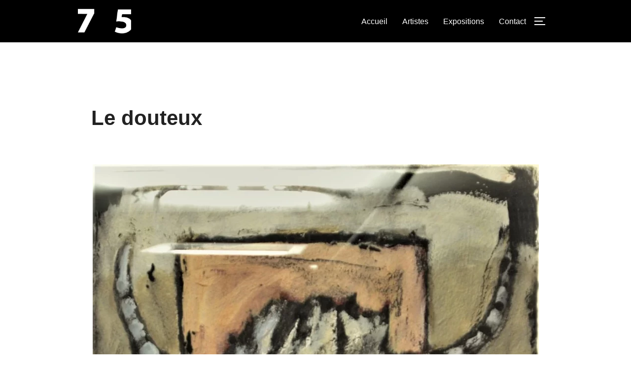

--- FILE ---
content_type: text/html; charset=UTF-8
request_url: https://galerie75.fr/douteux-souvraz/
body_size: 20294
content:
<!DOCTYPE html>
<html lang="fr-FR" class="no-js">
<head>
	<meta charset="UTF-8" />
	<meta name="viewport" content="width=device-width, initial-scale=1" />
	<link rel="dns-prefetch" href="//cdn.hu-manity.co" />
		<!-- Cookie Compliance -->
		<script type="text/javascript">var huOptions = {"appID":"galerie75fr-608add7","currentLanguage":"fr","blocking":false,"globalCookie":false,"isAdmin":false,"privacyConsent":true,"forms":[]};</script>
		<script type="text/javascript" src="https://cdn.hu-manity.co/hu-banner.min.js"></script><script>(function(html){html.className = html.className.replace(/\bno-js\b/,'js')})(document.documentElement);</script>
<meta name='robots' content='index, follow, max-image-preview:large, max-snippet:-1, max-video-preview:-1' />

	<!-- This site is optimized with the Yoast SEO plugin v26.7 - https://yoast.com/wordpress/plugins/seo/ -->
	<title>Le douteux | Galerie 75 | Galerie d&#039;art | Rouen | Entrée gratuite</title>
	<meta name="description" content="Souvraz est un peintre aux couleurs et histoires qui racontent des scénettes surréalistes et teintées d&#039;une dureté relative à son art." />
	<link rel="canonical" href="https://galerie75.fr/douteux-souvraz/" />
	<meta property="og:locale" content="fr_FR" />
	<meta property="og:type" content="article" />
	<meta property="og:title" content="Le douteux | Galerie 75 | Galerie d&#039;art | Rouen | Entrée gratuite" />
	<meta property="og:description" content="Souvraz est un peintre aux couleurs et histoires qui racontent des scénettes surréalistes et teintées d&#039;une dureté relative à son art." />
	<meta property="og:url" content="https://galerie75.fr/douteux-souvraz/" />
	<meta property="og:site_name" content="Galerie 75" />
	<meta property="article:publisher" content="https://www.facebook.com/le75Rouen/?locale=fr_FR" />
	<meta property="article:published_time" content="2024-01-30T12:52:34+00:00" />
	<meta property="article:modified_time" content="2024-01-30T12:52:35+00:00" />
	<meta property="og:image" content="https://galerie75.fr/wp-content/uploads/2024/01/douteux-souvraz-peinture-905x1024.webp" />
	<meta name="author" content="richard" />
	<meta name="twitter:card" content="summary_large_image" />
	<meta name="twitter:label1" content="Écrit par" />
	<meta name="twitter:data1" content="richard" />
	<meta name="twitter:label2" content="Durée de lecture estimée" />
	<meta name="twitter:data2" content="2 minutes" />
	<script type="application/ld+json" class="yoast-schema-graph">{"@context":"https://schema.org","@graph":[{"@type":"Article","@id":"https://galerie75.fr/douteux-souvraz/#article","isPartOf":{"@id":"https://galerie75.fr/douteux-souvraz/"},"author":{"name":"richard","@id":"https://galerie75.fr/#/schema/person/6514614b19889592f27f927b0d0ec655"},"headline":"Le douteux","datePublished":"2024-01-30T12:52:34+00:00","dateModified":"2024-01-30T12:52:35+00:00","mainEntityOfPage":{"@id":"https://galerie75.fr/douteux-souvraz/"},"wordCount":207,"publisher":{"@id":"https://galerie75.fr/#organization"},"image":{"@id":"https://galerie75.fr/douteux-souvraz/#primaryimage"},"thumbnailUrl":"https://galerie75.fr/wp-content/uploads/2024/01/douteux-souvraz-peinture-905x1024.webp","articleSection":["Souvraz"],"inLanguage":"fr-FR"},{"@type":"WebPage","@id":"https://galerie75.fr/douteux-souvraz/","url":"https://galerie75.fr/douteux-souvraz/","name":"Le douteux | Galerie 75 | Galerie d'art | Rouen | Entrée gratuite","isPartOf":{"@id":"https://galerie75.fr/#website"},"primaryImageOfPage":{"@id":"https://galerie75.fr/douteux-souvraz/#primaryimage"},"image":{"@id":"https://galerie75.fr/douteux-souvraz/#primaryimage"},"thumbnailUrl":"https://galerie75.fr/wp-content/uploads/2024/01/douteux-souvraz-peinture-905x1024.webp","datePublished":"2024-01-30T12:52:34+00:00","dateModified":"2024-01-30T12:52:35+00:00","description":"Souvraz est un peintre aux couleurs et histoires qui racontent des scénettes surréalistes et teintées d'une dureté relative à son art.","breadcrumb":{"@id":"https://galerie75.fr/douteux-souvraz/#breadcrumb"},"inLanguage":"fr-FR","potentialAction":[{"@type":"ReadAction","target":["https://galerie75.fr/douteux-souvraz/"]}]},{"@type":"ImageObject","inLanguage":"fr-FR","@id":"https://galerie75.fr/douteux-souvraz/#primaryimage","url":"https://galerie75.fr/wp-content/uploads/2024/01/douteux-souvraz-peinture.webp","contentUrl":"https://galerie75.fr/wp-content/uploads/2024/01/douteux-souvraz-peinture.webp","width":989,"height":1119,"caption":"douteux-souvraz-peinture"},{"@type":"BreadcrumbList","@id":"https://galerie75.fr/douteux-souvraz/#breadcrumb","itemListElement":[{"@type":"ListItem","position":1,"name":"Accueil","item":"https://galerie75.fr/"},{"@type":"ListItem","position":2,"name":"Le douteux"}]},{"@type":"WebSite","@id":"https://galerie75.fr/#website","url":"https://galerie75.fr/","name":"Galerie 75","description":"","publisher":{"@id":"https://galerie75.fr/#organization"},"potentialAction":[{"@type":"SearchAction","target":{"@type":"EntryPoint","urlTemplate":"https://galerie75.fr/?s={search_term_string}"},"query-input":{"@type":"PropertyValueSpecification","valueRequired":true,"valueName":"search_term_string"}}],"inLanguage":"fr-FR"},{"@type":"Organization","@id":"https://galerie75.fr/#organization","name":"Galerie 75","url":"https://galerie75.fr/","logo":{"@type":"ImageObject","inLanguage":"fr-FR","@id":"https://galerie75.fr/#/schema/logo/image/","url":"https://galerie75.fr/wp-content/uploads/2023/10/75.png","contentUrl":"https://galerie75.fr/wp-content/uploads/2023/10/75.png","width":300,"height":234,"caption":"Galerie 75"},"image":{"@id":"https://galerie75.fr/#/schema/logo/image/"},"sameAs":["https://www.facebook.com/le75Rouen/?locale=fr_FR"]},{"@type":"Person","@id":"https://galerie75.fr/#/schema/person/6514614b19889592f27f927b0d0ec655","name":"richard","image":{"@type":"ImageObject","inLanguage":"fr-FR","@id":"https://galerie75.fr/#/schema/person/image/","url":"https://secure.gravatar.com/avatar/16b8a44810dbb1d75c916521c5955039809ffd0c7dd8f27e2989c6649fd1f410?s=96&d=mm&r=g","contentUrl":"https://secure.gravatar.com/avatar/16b8a44810dbb1d75c916521c5955039809ffd0c7dd8f27e2989c6649fd1f410?s=96&d=mm&r=g","caption":"richard"},"sameAs":["https://galerie75.fr"],"url":"https://galerie75.fr/author/richard/"}]}</script>
	<!-- / Yoast SEO plugin. -->


<link rel='dns-prefetch' href='//www.googletagmanager.com' />
<link rel="alternate" type="application/rss+xml" title="Galerie 75 &raquo; Flux" href="https://galerie75.fr/feed/" />
<link rel="alternate" type="application/rss+xml" title="Galerie 75 &raquo; Flux des commentaires" href="https://galerie75.fr/comments/feed/" />
<link rel="alternate" title="oEmbed (JSON)" type="application/json+oembed" href="https://galerie75.fr/wp-json/oembed/1.0/embed?url=https%3A%2F%2Fgalerie75.fr%2Fdouteux-souvraz%2F" />
<link rel="alternate" title="oEmbed (XML)" type="text/xml+oembed" href="https://galerie75.fr/wp-json/oembed/1.0/embed?url=https%3A%2F%2Fgalerie75.fr%2Fdouteux-souvraz%2F&#038;format=xml" />
<style id='wp-img-auto-sizes-contain-inline-css'>
img:is([sizes=auto i],[sizes^="auto," i]){contain-intrinsic-size:3000px 1500px}
/*# sourceURL=wp-img-auto-sizes-contain-inline-css */
</style>
<style id='wp-emoji-styles-inline-css'>

	img.wp-smiley, img.emoji {
		display: inline !important;
		border: none !important;
		box-shadow: none !important;
		height: 1em !important;
		width: 1em !important;
		margin: 0 0.07em !important;
		vertical-align: -0.1em !important;
		background: none !important;
		padding: 0 !important;
	}
/*# sourceURL=wp-emoji-styles-inline-css */
</style>
<style id='wp-block-library-inline-css'>
:root{--wp-block-synced-color:#7a00df;--wp-block-synced-color--rgb:122,0,223;--wp-bound-block-color:var(--wp-block-synced-color);--wp-editor-canvas-background:#ddd;--wp-admin-theme-color:#007cba;--wp-admin-theme-color--rgb:0,124,186;--wp-admin-theme-color-darker-10:#006ba1;--wp-admin-theme-color-darker-10--rgb:0,107,160.5;--wp-admin-theme-color-darker-20:#005a87;--wp-admin-theme-color-darker-20--rgb:0,90,135;--wp-admin-border-width-focus:2px}@media (min-resolution:192dpi){:root{--wp-admin-border-width-focus:1.5px}}.wp-element-button{cursor:pointer}:root .has-very-light-gray-background-color{background-color:#eee}:root .has-very-dark-gray-background-color{background-color:#313131}:root .has-very-light-gray-color{color:#eee}:root .has-very-dark-gray-color{color:#313131}:root .has-vivid-green-cyan-to-vivid-cyan-blue-gradient-background{background:linear-gradient(135deg,#00d084,#0693e3)}:root .has-purple-crush-gradient-background{background:linear-gradient(135deg,#34e2e4,#4721fb 50%,#ab1dfe)}:root .has-hazy-dawn-gradient-background{background:linear-gradient(135deg,#faaca8,#dad0ec)}:root .has-subdued-olive-gradient-background{background:linear-gradient(135deg,#fafae1,#67a671)}:root .has-atomic-cream-gradient-background{background:linear-gradient(135deg,#fdd79a,#004a59)}:root .has-nightshade-gradient-background{background:linear-gradient(135deg,#330968,#31cdcf)}:root .has-midnight-gradient-background{background:linear-gradient(135deg,#020381,#2874fc)}:root{--wp--preset--font-size--normal:16px;--wp--preset--font-size--huge:42px}.has-regular-font-size{font-size:1em}.has-larger-font-size{font-size:2.625em}.has-normal-font-size{font-size:var(--wp--preset--font-size--normal)}.has-huge-font-size{font-size:var(--wp--preset--font-size--huge)}.has-text-align-center{text-align:center}.has-text-align-left{text-align:left}.has-text-align-right{text-align:right}.has-fit-text{white-space:nowrap!important}#end-resizable-editor-section{display:none}.aligncenter{clear:both}.items-justified-left{justify-content:flex-start}.items-justified-center{justify-content:center}.items-justified-right{justify-content:flex-end}.items-justified-space-between{justify-content:space-between}.screen-reader-text{border:0;clip-path:inset(50%);height:1px;margin:-1px;overflow:hidden;padding:0;position:absolute;width:1px;word-wrap:normal!important}.screen-reader-text:focus{background-color:#ddd;clip-path:none;color:#444;display:block;font-size:1em;height:auto;left:5px;line-height:normal;padding:15px 23px 14px;text-decoration:none;top:5px;width:auto;z-index:100000}html :where(.has-border-color){border-style:solid}html :where([style*=border-top-color]){border-top-style:solid}html :where([style*=border-right-color]){border-right-style:solid}html :where([style*=border-bottom-color]){border-bottom-style:solid}html :where([style*=border-left-color]){border-left-style:solid}html :where([style*=border-width]){border-style:solid}html :where([style*=border-top-width]){border-top-style:solid}html :where([style*=border-right-width]){border-right-style:solid}html :where([style*=border-bottom-width]){border-bottom-style:solid}html :where([style*=border-left-width]){border-left-style:solid}html :where(img[class*=wp-image-]){height:auto;max-width:100%}:where(figure){margin:0 0 1em}html :where(.is-position-sticky){--wp-admin--admin-bar--position-offset:var(--wp-admin--admin-bar--height,0px)}@media screen and (max-width:600px){html :where(.is-position-sticky){--wp-admin--admin-bar--position-offset:0px}}

/*# sourceURL=wp-block-library-inline-css */
</style><style id='wp-block-button-inline-css'>
.wp-block-button__link{align-content:center;box-sizing:border-box;cursor:pointer;display:inline-block;height:100%;text-align:center;word-break:break-word}.wp-block-button__link.aligncenter{text-align:center}.wp-block-button__link.alignright{text-align:right}:where(.wp-block-button__link){border-radius:9999px;box-shadow:none;padding:calc(.667em + 2px) calc(1.333em + 2px);text-decoration:none}.wp-block-button[style*=text-decoration] .wp-block-button__link{text-decoration:inherit}.wp-block-buttons>.wp-block-button.has-custom-width{max-width:none}.wp-block-buttons>.wp-block-button.has-custom-width .wp-block-button__link{width:100%}.wp-block-buttons>.wp-block-button.has-custom-font-size .wp-block-button__link{font-size:inherit}.wp-block-buttons>.wp-block-button.wp-block-button__width-25{width:calc(25% - var(--wp--style--block-gap, .5em)*.75)}.wp-block-buttons>.wp-block-button.wp-block-button__width-50{width:calc(50% - var(--wp--style--block-gap, .5em)*.5)}.wp-block-buttons>.wp-block-button.wp-block-button__width-75{width:calc(75% - var(--wp--style--block-gap, .5em)*.25)}.wp-block-buttons>.wp-block-button.wp-block-button__width-100{flex-basis:100%;width:100%}.wp-block-buttons.is-vertical>.wp-block-button.wp-block-button__width-25{width:25%}.wp-block-buttons.is-vertical>.wp-block-button.wp-block-button__width-50{width:50%}.wp-block-buttons.is-vertical>.wp-block-button.wp-block-button__width-75{width:75%}.wp-block-button.is-style-squared,.wp-block-button__link.wp-block-button.is-style-squared{border-radius:0}.wp-block-button.no-border-radius,.wp-block-button__link.no-border-radius{border-radius:0!important}:root :where(.wp-block-button .wp-block-button__link.is-style-outline),:root :where(.wp-block-button.is-style-outline>.wp-block-button__link){border:2px solid;padding:.667em 1.333em}:root :where(.wp-block-button .wp-block-button__link.is-style-outline:not(.has-text-color)),:root :where(.wp-block-button.is-style-outline>.wp-block-button__link:not(.has-text-color)){color:currentColor}:root :where(.wp-block-button .wp-block-button__link.is-style-outline:not(.has-background)),:root :where(.wp-block-button.is-style-outline>.wp-block-button__link:not(.has-background)){background-color:initial;background-image:none}
/*# sourceURL=https://galerie75.fr/wp-includes/blocks/button/style.min.css */
</style>
<style id='wp-block-heading-inline-css'>
h1:where(.wp-block-heading).has-background,h2:where(.wp-block-heading).has-background,h3:where(.wp-block-heading).has-background,h4:where(.wp-block-heading).has-background,h5:where(.wp-block-heading).has-background,h6:where(.wp-block-heading).has-background{padding:1.25em 2.375em}h1.has-text-align-left[style*=writing-mode]:where([style*=vertical-lr]),h1.has-text-align-right[style*=writing-mode]:where([style*=vertical-rl]),h2.has-text-align-left[style*=writing-mode]:where([style*=vertical-lr]),h2.has-text-align-right[style*=writing-mode]:where([style*=vertical-rl]),h3.has-text-align-left[style*=writing-mode]:where([style*=vertical-lr]),h3.has-text-align-right[style*=writing-mode]:where([style*=vertical-rl]),h4.has-text-align-left[style*=writing-mode]:where([style*=vertical-lr]),h4.has-text-align-right[style*=writing-mode]:where([style*=vertical-rl]),h5.has-text-align-left[style*=writing-mode]:where([style*=vertical-lr]),h5.has-text-align-right[style*=writing-mode]:where([style*=vertical-rl]),h6.has-text-align-left[style*=writing-mode]:where([style*=vertical-lr]),h6.has-text-align-right[style*=writing-mode]:where([style*=vertical-rl]){rotate:180deg}
/*# sourceURL=https://galerie75.fr/wp-includes/blocks/heading/style.min.css */
</style>
<style id='wp-block-image-inline-css'>
.wp-block-image>a,.wp-block-image>figure>a{display:inline-block}.wp-block-image img{box-sizing:border-box;height:auto;max-width:100%;vertical-align:bottom}@media not (prefers-reduced-motion){.wp-block-image img.hide{visibility:hidden}.wp-block-image img.show{animation:show-content-image .4s}}.wp-block-image[style*=border-radius] img,.wp-block-image[style*=border-radius]>a{border-radius:inherit}.wp-block-image.has-custom-border img{box-sizing:border-box}.wp-block-image.aligncenter{text-align:center}.wp-block-image.alignfull>a,.wp-block-image.alignwide>a{width:100%}.wp-block-image.alignfull img,.wp-block-image.alignwide img{height:auto;width:100%}.wp-block-image .aligncenter,.wp-block-image .alignleft,.wp-block-image .alignright,.wp-block-image.aligncenter,.wp-block-image.alignleft,.wp-block-image.alignright{display:table}.wp-block-image .aligncenter>figcaption,.wp-block-image .alignleft>figcaption,.wp-block-image .alignright>figcaption,.wp-block-image.aligncenter>figcaption,.wp-block-image.alignleft>figcaption,.wp-block-image.alignright>figcaption{caption-side:bottom;display:table-caption}.wp-block-image .alignleft{float:left;margin:.5em 1em .5em 0}.wp-block-image .alignright{float:right;margin:.5em 0 .5em 1em}.wp-block-image .aligncenter{margin-left:auto;margin-right:auto}.wp-block-image :where(figcaption){margin-bottom:1em;margin-top:.5em}.wp-block-image.is-style-circle-mask img{border-radius:9999px}@supports ((-webkit-mask-image:none) or (mask-image:none)) or (-webkit-mask-image:none){.wp-block-image.is-style-circle-mask img{border-radius:0;-webkit-mask-image:url('data:image/svg+xml;utf8,<svg viewBox="0 0 100 100" xmlns="http://www.w3.org/2000/svg"><circle cx="50" cy="50" r="50"/></svg>');mask-image:url('data:image/svg+xml;utf8,<svg viewBox="0 0 100 100" xmlns="http://www.w3.org/2000/svg"><circle cx="50" cy="50" r="50"/></svg>');mask-mode:alpha;-webkit-mask-position:center;mask-position:center;-webkit-mask-repeat:no-repeat;mask-repeat:no-repeat;-webkit-mask-size:contain;mask-size:contain}}:root :where(.wp-block-image.is-style-rounded img,.wp-block-image .is-style-rounded img){border-radius:9999px}.wp-block-image figure{margin:0}.wp-lightbox-container{display:flex;flex-direction:column;position:relative}.wp-lightbox-container img{cursor:zoom-in}.wp-lightbox-container img:hover+button{opacity:1}.wp-lightbox-container button{align-items:center;backdrop-filter:blur(16px) saturate(180%);background-color:#5a5a5a40;border:none;border-radius:4px;cursor:zoom-in;display:flex;height:20px;justify-content:center;opacity:0;padding:0;position:absolute;right:16px;text-align:center;top:16px;width:20px;z-index:100}@media not (prefers-reduced-motion){.wp-lightbox-container button{transition:opacity .2s ease}}.wp-lightbox-container button:focus-visible{outline:3px auto #5a5a5a40;outline:3px auto -webkit-focus-ring-color;outline-offset:3px}.wp-lightbox-container button:hover{cursor:pointer;opacity:1}.wp-lightbox-container button:focus{opacity:1}.wp-lightbox-container button:focus,.wp-lightbox-container button:hover,.wp-lightbox-container button:not(:hover):not(:active):not(.has-background){background-color:#5a5a5a40;border:none}.wp-lightbox-overlay{box-sizing:border-box;cursor:zoom-out;height:100vh;left:0;overflow:hidden;position:fixed;top:0;visibility:hidden;width:100%;z-index:100000}.wp-lightbox-overlay .close-button{align-items:center;cursor:pointer;display:flex;justify-content:center;min-height:40px;min-width:40px;padding:0;position:absolute;right:calc(env(safe-area-inset-right) + 16px);top:calc(env(safe-area-inset-top) + 16px);z-index:5000000}.wp-lightbox-overlay .close-button:focus,.wp-lightbox-overlay .close-button:hover,.wp-lightbox-overlay .close-button:not(:hover):not(:active):not(.has-background){background:none;border:none}.wp-lightbox-overlay .lightbox-image-container{height:var(--wp--lightbox-container-height);left:50%;overflow:hidden;position:absolute;top:50%;transform:translate(-50%,-50%);transform-origin:top left;width:var(--wp--lightbox-container-width);z-index:9999999999}.wp-lightbox-overlay .wp-block-image{align-items:center;box-sizing:border-box;display:flex;height:100%;justify-content:center;margin:0;position:relative;transform-origin:0 0;width:100%;z-index:3000000}.wp-lightbox-overlay .wp-block-image img{height:var(--wp--lightbox-image-height);min-height:var(--wp--lightbox-image-height);min-width:var(--wp--lightbox-image-width);width:var(--wp--lightbox-image-width)}.wp-lightbox-overlay .wp-block-image figcaption{display:none}.wp-lightbox-overlay button{background:none;border:none}.wp-lightbox-overlay .scrim{background-color:#fff;height:100%;opacity:.9;position:absolute;width:100%;z-index:2000000}.wp-lightbox-overlay.active{visibility:visible}@media not (prefers-reduced-motion){.wp-lightbox-overlay.active{animation:turn-on-visibility .25s both}.wp-lightbox-overlay.active img{animation:turn-on-visibility .35s both}.wp-lightbox-overlay.show-closing-animation:not(.active){animation:turn-off-visibility .35s both}.wp-lightbox-overlay.show-closing-animation:not(.active) img{animation:turn-off-visibility .25s both}.wp-lightbox-overlay.zoom.active{animation:none;opacity:1;visibility:visible}.wp-lightbox-overlay.zoom.active .lightbox-image-container{animation:lightbox-zoom-in .4s}.wp-lightbox-overlay.zoom.active .lightbox-image-container img{animation:none}.wp-lightbox-overlay.zoom.active .scrim{animation:turn-on-visibility .4s forwards}.wp-lightbox-overlay.zoom.show-closing-animation:not(.active){animation:none}.wp-lightbox-overlay.zoom.show-closing-animation:not(.active) .lightbox-image-container{animation:lightbox-zoom-out .4s}.wp-lightbox-overlay.zoom.show-closing-animation:not(.active) .lightbox-image-container img{animation:none}.wp-lightbox-overlay.zoom.show-closing-animation:not(.active) .scrim{animation:turn-off-visibility .4s forwards}}@keyframes show-content-image{0%{visibility:hidden}99%{visibility:hidden}to{visibility:visible}}@keyframes turn-on-visibility{0%{opacity:0}to{opacity:1}}@keyframes turn-off-visibility{0%{opacity:1;visibility:visible}99%{opacity:0;visibility:visible}to{opacity:0;visibility:hidden}}@keyframes lightbox-zoom-in{0%{transform:translate(calc((-100vw + var(--wp--lightbox-scrollbar-width))/2 + var(--wp--lightbox-initial-left-position)),calc(-50vh + var(--wp--lightbox-initial-top-position))) scale(var(--wp--lightbox-scale))}to{transform:translate(-50%,-50%) scale(1)}}@keyframes lightbox-zoom-out{0%{transform:translate(-50%,-50%) scale(1);visibility:visible}99%{visibility:visible}to{transform:translate(calc((-100vw + var(--wp--lightbox-scrollbar-width))/2 + var(--wp--lightbox-initial-left-position)),calc(-50vh + var(--wp--lightbox-initial-top-position))) scale(var(--wp--lightbox-scale));visibility:hidden}}
/*# sourceURL=https://galerie75.fr/wp-includes/blocks/image/style.min.css */
</style>
<style id='wp-block-image-theme-inline-css'>
:root :where(.wp-block-image figcaption){color:#555;font-size:13px;text-align:center}.is-dark-theme :root :where(.wp-block-image figcaption){color:#ffffffa6}.wp-block-image{margin:0 0 1em}
/*# sourceURL=https://galerie75.fr/wp-includes/blocks/image/theme.min.css */
</style>
<style id='wp-block-buttons-inline-css'>
.wp-block-buttons{box-sizing:border-box}.wp-block-buttons.is-vertical{flex-direction:column}.wp-block-buttons.is-vertical>.wp-block-button:last-child{margin-bottom:0}.wp-block-buttons>.wp-block-button{display:inline-block;margin:0}.wp-block-buttons.is-content-justification-left{justify-content:flex-start}.wp-block-buttons.is-content-justification-left.is-vertical{align-items:flex-start}.wp-block-buttons.is-content-justification-center{justify-content:center}.wp-block-buttons.is-content-justification-center.is-vertical{align-items:center}.wp-block-buttons.is-content-justification-right{justify-content:flex-end}.wp-block-buttons.is-content-justification-right.is-vertical{align-items:flex-end}.wp-block-buttons.is-content-justification-space-between{justify-content:space-between}.wp-block-buttons.aligncenter{text-align:center}.wp-block-buttons:not(.is-content-justification-space-between,.is-content-justification-right,.is-content-justification-left,.is-content-justification-center) .wp-block-button.aligncenter{margin-left:auto;margin-right:auto;width:100%}.wp-block-buttons[style*=text-decoration] .wp-block-button,.wp-block-buttons[style*=text-decoration] .wp-block-button__link{text-decoration:inherit}.wp-block-buttons.has-custom-font-size .wp-block-button__link{font-size:inherit}.wp-block-buttons .wp-block-button__link{width:100%}.wp-block-button.aligncenter{text-align:center}
/*# sourceURL=https://galerie75.fr/wp-includes/blocks/buttons/style.min.css */
</style>
<style id='wp-block-post-navigation-link-inline-css'>
.wp-block-post-navigation-link .wp-block-post-navigation-link__arrow-previous{display:inline-block;margin-right:1ch}.wp-block-post-navigation-link .wp-block-post-navigation-link__arrow-previous:not(.is-arrow-chevron){transform:scaleX(1)}.wp-block-post-navigation-link .wp-block-post-navigation-link__arrow-next{display:inline-block;margin-left:1ch}.wp-block-post-navigation-link .wp-block-post-navigation-link__arrow-next:not(.is-arrow-chevron){transform:scaleX(1)}.wp-block-post-navigation-link.has-text-align-left[style*="writing-mode: vertical-lr"],.wp-block-post-navigation-link.has-text-align-right[style*="writing-mode: vertical-rl"]{rotate:180deg}
/*# sourceURL=https://galerie75.fr/wp-includes/blocks/post-navigation-link/style.min.css */
</style>
<style id='wp-block-group-inline-css'>
.wp-block-group{box-sizing:border-box}:where(.wp-block-group.wp-block-group-is-layout-constrained){position:relative}
/*# sourceURL=https://galerie75.fr/wp-includes/blocks/group/style.min.css */
</style>
<style id='wp-block-group-theme-inline-css'>
:where(.wp-block-group.has-background){padding:1.25em 2.375em}
/*# sourceURL=https://galerie75.fr/wp-includes/blocks/group/theme.min.css */
</style>
<style id='wp-block-paragraph-inline-css'>
.is-small-text{font-size:.875em}.is-regular-text{font-size:1em}.is-large-text{font-size:2.25em}.is-larger-text{font-size:3em}.has-drop-cap:not(:focus):first-letter{float:left;font-size:8.4em;font-style:normal;font-weight:100;line-height:.68;margin:.05em .1em 0 0;text-transform:uppercase}body.rtl .has-drop-cap:not(:focus):first-letter{float:none;margin-left:.1em}p.has-drop-cap.has-background{overflow:hidden}:root :where(p.has-background){padding:1.25em 2.375em}:where(p.has-text-color:not(.has-link-color)) a{color:inherit}p.has-text-align-left[style*="writing-mode:vertical-lr"],p.has-text-align-right[style*="writing-mode:vertical-rl"]{rotate:180deg}
/*# sourceURL=https://galerie75.fr/wp-includes/blocks/paragraph/style.min.css */
</style>
<style id='wp-block-social-links-inline-css'>
.wp-block-social-links{background:none;box-sizing:border-box;margin-left:0;padding-left:0;padding-right:0;text-indent:0}.wp-block-social-links .wp-social-link a,.wp-block-social-links .wp-social-link a:hover{border-bottom:0;box-shadow:none;text-decoration:none}.wp-block-social-links .wp-social-link svg{height:1em;width:1em}.wp-block-social-links .wp-social-link span:not(.screen-reader-text){font-size:.65em;margin-left:.5em;margin-right:.5em}.wp-block-social-links.has-small-icon-size{font-size:16px}.wp-block-social-links,.wp-block-social-links.has-normal-icon-size{font-size:24px}.wp-block-social-links.has-large-icon-size{font-size:36px}.wp-block-social-links.has-huge-icon-size{font-size:48px}.wp-block-social-links.aligncenter{display:flex;justify-content:center}.wp-block-social-links.alignright{justify-content:flex-end}.wp-block-social-link{border-radius:9999px;display:block}@media not (prefers-reduced-motion){.wp-block-social-link{transition:transform .1s ease}}.wp-block-social-link{height:auto}.wp-block-social-link a{align-items:center;display:flex;line-height:0}.wp-block-social-link:hover{transform:scale(1.1)}.wp-block-social-links .wp-block-social-link.wp-social-link{display:inline-block;margin:0;padding:0}.wp-block-social-links .wp-block-social-link.wp-social-link .wp-block-social-link-anchor,.wp-block-social-links .wp-block-social-link.wp-social-link .wp-block-social-link-anchor svg,.wp-block-social-links .wp-block-social-link.wp-social-link .wp-block-social-link-anchor:active,.wp-block-social-links .wp-block-social-link.wp-social-link .wp-block-social-link-anchor:hover,.wp-block-social-links .wp-block-social-link.wp-social-link .wp-block-social-link-anchor:visited{color:currentColor;fill:currentColor}:where(.wp-block-social-links:not(.is-style-logos-only)) .wp-social-link{background-color:#f0f0f0;color:#444}:where(.wp-block-social-links:not(.is-style-logos-only)) .wp-social-link-amazon{background-color:#f90;color:#fff}:where(.wp-block-social-links:not(.is-style-logos-only)) .wp-social-link-bandcamp{background-color:#1ea0c3;color:#fff}:where(.wp-block-social-links:not(.is-style-logos-only)) .wp-social-link-behance{background-color:#0757fe;color:#fff}:where(.wp-block-social-links:not(.is-style-logos-only)) .wp-social-link-bluesky{background-color:#0a7aff;color:#fff}:where(.wp-block-social-links:not(.is-style-logos-only)) .wp-social-link-codepen{background-color:#1e1f26;color:#fff}:where(.wp-block-social-links:not(.is-style-logos-only)) .wp-social-link-deviantart{background-color:#02e49b;color:#fff}:where(.wp-block-social-links:not(.is-style-logos-only)) .wp-social-link-discord{background-color:#5865f2;color:#fff}:where(.wp-block-social-links:not(.is-style-logos-only)) .wp-social-link-dribbble{background-color:#e94c89;color:#fff}:where(.wp-block-social-links:not(.is-style-logos-only)) .wp-social-link-dropbox{background-color:#4280ff;color:#fff}:where(.wp-block-social-links:not(.is-style-logos-only)) .wp-social-link-etsy{background-color:#f45800;color:#fff}:where(.wp-block-social-links:not(.is-style-logos-only)) .wp-social-link-facebook{background-color:#0866ff;color:#fff}:where(.wp-block-social-links:not(.is-style-logos-only)) .wp-social-link-fivehundredpx{background-color:#000;color:#fff}:where(.wp-block-social-links:not(.is-style-logos-only)) .wp-social-link-flickr{background-color:#0461dd;color:#fff}:where(.wp-block-social-links:not(.is-style-logos-only)) .wp-social-link-foursquare{background-color:#e65678;color:#fff}:where(.wp-block-social-links:not(.is-style-logos-only)) .wp-social-link-github{background-color:#24292d;color:#fff}:where(.wp-block-social-links:not(.is-style-logos-only)) .wp-social-link-goodreads{background-color:#eceadd;color:#382110}:where(.wp-block-social-links:not(.is-style-logos-only)) .wp-social-link-google{background-color:#ea4434;color:#fff}:where(.wp-block-social-links:not(.is-style-logos-only)) .wp-social-link-gravatar{background-color:#1d4fc4;color:#fff}:where(.wp-block-social-links:not(.is-style-logos-only)) .wp-social-link-instagram{background-color:#f00075;color:#fff}:where(.wp-block-social-links:not(.is-style-logos-only)) .wp-social-link-lastfm{background-color:#e21b24;color:#fff}:where(.wp-block-social-links:not(.is-style-logos-only)) .wp-social-link-linkedin{background-color:#0d66c2;color:#fff}:where(.wp-block-social-links:not(.is-style-logos-only)) .wp-social-link-mastodon{background-color:#3288d4;color:#fff}:where(.wp-block-social-links:not(.is-style-logos-only)) .wp-social-link-medium{background-color:#000;color:#fff}:where(.wp-block-social-links:not(.is-style-logos-only)) .wp-social-link-meetup{background-color:#f6405f;color:#fff}:where(.wp-block-social-links:not(.is-style-logos-only)) .wp-social-link-patreon{background-color:#000;color:#fff}:where(.wp-block-social-links:not(.is-style-logos-only)) .wp-social-link-pinterest{background-color:#e60122;color:#fff}:where(.wp-block-social-links:not(.is-style-logos-only)) .wp-social-link-pocket{background-color:#ef4155;color:#fff}:where(.wp-block-social-links:not(.is-style-logos-only)) .wp-social-link-reddit{background-color:#ff4500;color:#fff}:where(.wp-block-social-links:not(.is-style-logos-only)) .wp-social-link-skype{background-color:#0478d7;color:#fff}:where(.wp-block-social-links:not(.is-style-logos-only)) .wp-social-link-snapchat{background-color:#fefc00;color:#fff;stroke:#000}:where(.wp-block-social-links:not(.is-style-logos-only)) .wp-social-link-soundcloud{background-color:#ff5600;color:#fff}:where(.wp-block-social-links:not(.is-style-logos-only)) .wp-social-link-spotify{background-color:#1bd760;color:#fff}:where(.wp-block-social-links:not(.is-style-logos-only)) .wp-social-link-telegram{background-color:#2aabee;color:#fff}:where(.wp-block-social-links:not(.is-style-logos-only)) .wp-social-link-threads{background-color:#000;color:#fff}:where(.wp-block-social-links:not(.is-style-logos-only)) .wp-social-link-tiktok{background-color:#000;color:#fff}:where(.wp-block-social-links:not(.is-style-logos-only)) .wp-social-link-tumblr{background-color:#011835;color:#fff}:where(.wp-block-social-links:not(.is-style-logos-only)) .wp-social-link-twitch{background-color:#6440a4;color:#fff}:where(.wp-block-social-links:not(.is-style-logos-only)) .wp-social-link-twitter{background-color:#1da1f2;color:#fff}:where(.wp-block-social-links:not(.is-style-logos-only)) .wp-social-link-vimeo{background-color:#1eb7ea;color:#fff}:where(.wp-block-social-links:not(.is-style-logos-only)) .wp-social-link-vk{background-color:#4680c2;color:#fff}:where(.wp-block-social-links:not(.is-style-logos-only)) .wp-social-link-wordpress{background-color:#3499cd;color:#fff}:where(.wp-block-social-links:not(.is-style-logos-only)) .wp-social-link-whatsapp{background-color:#25d366;color:#fff}:where(.wp-block-social-links:not(.is-style-logos-only)) .wp-social-link-x{background-color:#000;color:#fff}:where(.wp-block-social-links:not(.is-style-logos-only)) .wp-social-link-yelp{background-color:#d32422;color:#fff}:where(.wp-block-social-links:not(.is-style-logos-only)) .wp-social-link-youtube{background-color:red;color:#fff}:where(.wp-block-social-links.is-style-logos-only) .wp-social-link{background:none}:where(.wp-block-social-links.is-style-logos-only) .wp-social-link svg{height:1.25em;width:1.25em}:where(.wp-block-social-links.is-style-logos-only) .wp-social-link-amazon{color:#f90}:where(.wp-block-social-links.is-style-logos-only) .wp-social-link-bandcamp{color:#1ea0c3}:where(.wp-block-social-links.is-style-logos-only) .wp-social-link-behance{color:#0757fe}:where(.wp-block-social-links.is-style-logos-only) .wp-social-link-bluesky{color:#0a7aff}:where(.wp-block-social-links.is-style-logos-only) .wp-social-link-codepen{color:#1e1f26}:where(.wp-block-social-links.is-style-logos-only) .wp-social-link-deviantart{color:#02e49b}:where(.wp-block-social-links.is-style-logos-only) .wp-social-link-discord{color:#5865f2}:where(.wp-block-social-links.is-style-logos-only) .wp-social-link-dribbble{color:#e94c89}:where(.wp-block-social-links.is-style-logos-only) .wp-social-link-dropbox{color:#4280ff}:where(.wp-block-social-links.is-style-logos-only) .wp-social-link-etsy{color:#f45800}:where(.wp-block-social-links.is-style-logos-only) .wp-social-link-facebook{color:#0866ff}:where(.wp-block-social-links.is-style-logos-only) .wp-social-link-fivehundredpx{color:#000}:where(.wp-block-social-links.is-style-logos-only) .wp-social-link-flickr{color:#0461dd}:where(.wp-block-social-links.is-style-logos-only) .wp-social-link-foursquare{color:#e65678}:where(.wp-block-social-links.is-style-logos-only) .wp-social-link-github{color:#24292d}:where(.wp-block-social-links.is-style-logos-only) .wp-social-link-goodreads{color:#382110}:where(.wp-block-social-links.is-style-logos-only) .wp-social-link-google{color:#ea4434}:where(.wp-block-social-links.is-style-logos-only) .wp-social-link-gravatar{color:#1d4fc4}:where(.wp-block-social-links.is-style-logos-only) .wp-social-link-instagram{color:#f00075}:where(.wp-block-social-links.is-style-logos-only) .wp-social-link-lastfm{color:#e21b24}:where(.wp-block-social-links.is-style-logos-only) .wp-social-link-linkedin{color:#0d66c2}:where(.wp-block-social-links.is-style-logos-only) .wp-social-link-mastodon{color:#3288d4}:where(.wp-block-social-links.is-style-logos-only) .wp-social-link-medium{color:#000}:where(.wp-block-social-links.is-style-logos-only) .wp-social-link-meetup{color:#f6405f}:where(.wp-block-social-links.is-style-logos-only) .wp-social-link-patreon{color:#000}:where(.wp-block-social-links.is-style-logos-only) .wp-social-link-pinterest{color:#e60122}:where(.wp-block-social-links.is-style-logos-only) .wp-social-link-pocket{color:#ef4155}:where(.wp-block-social-links.is-style-logos-only) .wp-social-link-reddit{color:#ff4500}:where(.wp-block-social-links.is-style-logos-only) .wp-social-link-skype{color:#0478d7}:where(.wp-block-social-links.is-style-logos-only) .wp-social-link-snapchat{color:#fff;stroke:#000}:where(.wp-block-social-links.is-style-logos-only) .wp-social-link-soundcloud{color:#ff5600}:where(.wp-block-social-links.is-style-logos-only) .wp-social-link-spotify{color:#1bd760}:where(.wp-block-social-links.is-style-logos-only) .wp-social-link-telegram{color:#2aabee}:where(.wp-block-social-links.is-style-logos-only) .wp-social-link-threads{color:#000}:where(.wp-block-social-links.is-style-logos-only) .wp-social-link-tiktok{color:#000}:where(.wp-block-social-links.is-style-logos-only) .wp-social-link-tumblr{color:#011835}:where(.wp-block-social-links.is-style-logos-only) .wp-social-link-twitch{color:#6440a4}:where(.wp-block-social-links.is-style-logos-only) .wp-social-link-twitter{color:#1da1f2}:where(.wp-block-social-links.is-style-logos-only) .wp-social-link-vimeo{color:#1eb7ea}:where(.wp-block-social-links.is-style-logos-only) .wp-social-link-vk{color:#4680c2}:where(.wp-block-social-links.is-style-logos-only) .wp-social-link-whatsapp{color:#25d366}:where(.wp-block-social-links.is-style-logos-only) .wp-social-link-wordpress{color:#3499cd}:where(.wp-block-social-links.is-style-logos-only) .wp-social-link-x{color:#000}:where(.wp-block-social-links.is-style-logos-only) .wp-social-link-yelp{color:#d32422}:where(.wp-block-social-links.is-style-logos-only) .wp-social-link-youtube{color:red}.wp-block-social-links.is-style-pill-shape .wp-social-link{width:auto}:root :where(.wp-block-social-links .wp-social-link a){padding:.25em}:root :where(.wp-block-social-links.is-style-logos-only .wp-social-link a){padding:0}:root :where(.wp-block-social-links.is-style-pill-shape .wp-social-link a){padding-left:.6666666667em;padding-right:.6666666667em}.wp-block-social-links:not(.has-icon-color):not(.has-icon-background-color) .wp-social-link-snapchat .wp-block-social-link-label{color:#000}
/*# sourceURL=https://galerie75.fr/wp-includes/blocks/social-links/style.min.css */
</style>
<style id='wp-block-spacer-inline-css'>
.wp-block-spacer{clear:both}
/*# sourceURL=https://galerie75.fr/wp-includes/blocks/spacer/style.min.css */
</style>
<style id='global-styles-inline-css'>
:root{--wp--preset--aspect-ratio--square: 1;--wp--preset--aspect-ratio--4-3: 4/3;--wp--preset--aspect-ratio--3-4: 3/4;--wp--preset--aspect-ratio--3-2: 3/2;--wp--preset--aspect-ratio--2-3: 2/3;--wp--preset--aspect-ratio--16-9: 16/9;--wp--preset--aspect-ratio--9-16: 9/16;--wp--preset--color--black: #000000;--wp--preset--color--cyan-bluish-gray: #abb8c3;--wp--preset--color--white: #ffffff;--wp--preset--color--pale-pink: #f78da7;--wp--preset--color--vivid-red: #cf2e2e;--wp--preset--color--luminous-vivid-orange: #ff6900;--wp--preset--color--luminous-vivid-amber: #fcb900;--wp--preset--color--light-green-cyan: #7bdcb5;--wp--preset--color--vivid-green-cyan: #00d084;--wp--preset--color--pale-cyan-blue: #8ed1fc;--wp--preset--color--vivid-cyan-blue: #0693e3;--wp--preset--color--vivid-purple: #9b51e0;--wp--preset--color--primary: #101010;--wp--preset--color--secondary: #0bb4aa;--wp--preset--color--header-footer: #101010;--wp--preset--color--tertiary: #6C6C77;--wp--preset--color--lightgrey: #D9D9D9;--wp--preset--color--foreground: #000;--wp--preset--color--background: #f9fafd;--wp--preset--color--light-background: #ffffff;--wp--preset--gradient--vivid-cyan-blue-to-vivid-purple: linear-gradient(135deg,rgb(6,147,227) 0%,rgb(155,81,224) 100%);--wp--preset--gradient--light-green-cyan-to-vivid-green-cyan: linear-gradient(135deg,rgb(122,220,180) 0%,rgb(0,208,130) 100%);--wp--preset--gradient--luminous-vivid-amber-to-luminous-vivid-orange: linear-gradient(135deg,rgb(252,185,0) 0%,rgb(255,105,0) 100%);--wp--preset--gradient--luminous-vivid-orange-to-vivid-red: linear-gradient(135deg,rgb(255,105,0) 0%,rgb(207,46,46) 100%);--wp--preset--gradient--very-light-gray-to-cyan-bluish-gray: linear-gradient(135deg,rgb(238,238,238) 0%,rgb(169,184,195) 100%);--wp--preset--gradient--cool-to-warm-spectrum: linear-gradient(135deg,rgb(74,234,220) 0%,rgb(151,120,209) 20%,rgb(207,42,186) 40%,rgb(238,44,130) 60%,rgb(251,105,98) 80%,rgb(254,248,76) 100%);--wp--preset--gradient--blush-light-purple: linear-gradient(135deg,rgb(255,206,236) 0%,rgb(152,150,240) 100%);--wp--preset--gradient--blush-bordeaux: linear-gradient(135deg,rgb(254,205,165) 0%,rgb(254,45,45) 50%,rgb(107,0,62) 100%);--wp--preset--gradient--luminous-dusk: linear-gradient(135deg,rgb(255,203,112) 0%,rgb(199,81,192) 50%,rgb(65,88,208) 100%);--wp--preset--gradient--pale-ocean: linear-gradient(135deg,rgb(255,245,203) 0%,rgb(182,227,212) 50%,rgb(51,167,181) 100%);--wp--preset--gradient--electric-grass: linear-gradient(135deg,rgb(202,248,128) 0%,rgb(113,206,126) 100%);--wp--preset--gradient--midnight: linear-gradient(135deg,rgb(2,3,129) 0%,rgb(40,116,252) 100%);--wp--preset--gradient--black-primary: linear-gradient(180deg, var(--wp--preset--color--secondary) 0%, var(--wp--preset--color--secondary) 73%, var(--wp--preset--color--background) 73%, var(--wp--preset--color--background) 100%);--wp--preset--gradient--black-secondary: linear-gradient(135deg,rgba(0,0,0,1) 50%,var(--wp--preset--color--tertiary) 100%);--wp--preset--font-size--small: clamp(14px, 0.875rem + ((1vw - 3.2px) * 0.208), 16px);--wp--preset--font-size--medium: clamp(16px, 1rem + ((1vw - 3.2px) * 0.417), 20px);--wp--preset--font-size--large: clamp(22px, 1.375rem + ((1vw - 3.2px) * 1.458), 36px);--wp--preset--font-size--x-large: clamp(30px, 1.875rem + ((1vw - 3.2px) * 2.083), 50px);--wp--preset--font-size--x-small: clamp(14px, 0.875rem + ((1vw - 3.2px) * 1), 14px);--wp--preset--font-size--max-36: clamp(24px, 1.5rem + ((1vw - 3.2px) * 1.25), 36px);--wp--preset--font-size--max-48: clamp(26px, 1.625rem + ((1vw - 3.2px) * 2.292), 48px);--wp--preset--font-size--max-60: clamp(30px, 1.875rem + ((1vw - 3.2px) * 3.125), 60px);--wp--preset--font-size--max-72: clamp(38px, 2.375rem + ((1vw - 3.2px) * 3.542), 72px);--wp--preset--spacing--20: 0.44rem;--wp--preset--spacing--30: 0.67rem;--wp--preset--spacing--40: 1rem;--wp--preset--spacing--50: 1.5rem;--wp--preset--spacing--60: 2.25rem;--wp--preset--spacing--70: 3.38rem;--wp--preset--spacing--80: 5.06rem;--wp--preset--spacing--x-small: 20px;--wp--preset--spacing--small: 40px;--wp--preset--spacing--medium: 60px;--wp--preset--spacing--large: 80px;--wp--preset--spacing--x-large: 100px;--wp--preset--shadow--natural: 6px 6px 9px rgba(0, 0, 0, 0.2);--wp--preset--shadow--deep: 12px 12px 50px rgba(0, 0, 0, 0.4);--wp--preset--shadow--sharp: 6px 6px 0px rgba(0, 0, 0, 0.2);--wp--preset--shadow--outlined: 6px 6px 0px -3px rgb(255, 255, 255), 6px 6px rgb(0, 0, 0);--wp--preset--shadow--crisp: 6px 6px 0px rgb(0, 0, 0);--wp--custom--font-weight--black: 900;--wp--custom--font-weight--bold: 700;--wp--custom--font-weight--extra-bold: 800;--wp--custom--font-weight--light: 300;--wp--custom--font-weight--medium: 500;--wp--custom--font-weight--regular: 400;--wp--custom--font-weight--semi-bold: 600;--wp--custom--line-height--body: 1.75;--wp--custom--line-height--heading: 1.1;--wp--custom--line-height--medium: 1.5;--wp--custom--line-height--one: 1;--wp--custom--spacing--outer: 30px;}:root { --wp--style--global--content-size: 1140px;--wp--style--global--wide-size: 1280px; }:where(body) { margin: 0; }.wp-site-blocks { padding-top: var(--wp--style--root--padding-top); padding-bottom: var(--wp--style--root--padding-bottom); }.has-global-padding { padding-right: var(--wp--style--root--padding-right); padding-left: var(--wp--style--root--padding-left); }.has-global-padding > .alignfull { margin-right: calc(var(--wp--style--root--padding-right) * -1); margin-left: calc(var(--wp--style--root--padding-left) * -1); }.has-global-padding :where(:not(.alignfull.is-layout-flow) > .has-global-padding:not(.wp-block-block, .alignfull)) { padding-right: 0; padding-left: 0; }.has-global-padding :where(:not(.alignfull.is-layout-flow) > .has-global-padding:not(.wp-block-block, .alignfull)) > .alignfull { margin-left: 0; margin-right: 0; }.wp-site-blocks > .alignleft { float: left; margin-right: 2em; }.wp-site-blocks > .alignright { float: right; margin-left: 2em; }.wp-site-blocks > .aligncenter { justify-content: center; margin-left: auto; margin-right: auto; }:where(.wp-site-blocks) > * { margin-block-start: 20px; margin-block-end: 0; }:where(.wp-site-blocks) > :first-child { margin-block-start: 0; }:where(.wp-site-blocks) > :last-child { margin-block-end: 0; }:root { --wp--style--block-gap: 20px; }:root :where(.is-layout-flow) > :first-child{margin-block-start: 0;}:root :where(.is-layout-flow) > :last-child{margin-block-end: 0;}:root :where(.is-layout-flow) > *{margin-block-start: 20px;margin-block-end: 0;}:root :where(.is-layout-constrained) > :first-child{margin-block-start: 0;}:root :where(.is-layout-constrained) > :last-child{margin-block-end: 0;}:root :where(.is-layout-constrained) > *{margin-block-start: 20px;margin-block-end: 0;}:root :where(.is-layout-flex){gap: 20px;}:root :where(.is-layout-grid){gap: 20px;}.is-layout-flow > .alignleft{float: left;margin-inline-start: 0;margin-inline-end: 2em;}.is-layout-flow > .alignright{float: right;margin-inline-start: 2em;margin-inline-end: 0;}.is-layout-flow > .aligncenter{margin-left: auto !important;margin-right: auto !important;}.is-layout-constrained > .alignleft{float: left;margin-inline-start: 0;margin-inline-end: 2em;}.is-layout-constrained > .alignright{float: right;margin-inline-start: 2em;margin-inline-end: 0;}.is-layout-constrained > .aligncenter{margin-left: auto !important;margin-right: auto !important;}.is-layout-constrained > :where(:not(.alignleft):not(.alignright):not(.alignfull)){max-width: var(--wp--style--global--content-size);margin-left: auto !important;margin-right: auto !important;}.is-layout-constrained > .alignwide{max-width: var(--wp--style--global--wide-size);}body .is-layout-flex{display: flex;}.is-layout-flex{flex-wrap: wrap;align-items: center;}.is-layout-flex > :is(*, div){margin: 0;}body .is-layout-grid{display: grid;}.is-layout-grid > :is(*, div){margin: 0;}body{font-size: var(--wp--preset--font-size--small);font-weight: var(--wp--custom--font-weight--regular);line-height: var(--wp--custom--line-height--body);--wp--style--root--padding-top: 0px;--wp--style--root--padding-right: 0px;--wp--style--root--padding-bottom: 0px;--wp--style--root--padding-left: 0px;}a:where(:not(.wp-element-button)){color: var(--wp--preset--color--primary);text-decoration: underline;}:root :where(.wp-element-button, .wp-block-button__link){background-color: #32373c;border-radius: 0;border-width: 0;color: #fff;font-family: inherit;font-size: inherit;font-style: inherit;font-weight: inherit;letter-spacing: inherit;line-height: inherit;padding-top: 10px;padding-right: 25px;padding-bottom: 10px;padding-left: 25px;text-decoration: none;text-transform: inherit;}.has-black-color{color: var(--wp--preset--color--black) !important;}.has-cyan-bluish-gray-color{color: var(--wp--preset--color--cyan-bluish-gray) !important;}.has-white-color{color: var(--wp--preset--color--white) !important;}.has-pale-pink-color{color: var(--wp--preset--color--pale-pink) !important;}.has-vivid-red-color{color: var(--wp--preset--color--vivid-red) !important;}.has-luminous-vivid-orange-color{color: var(--wp--preset--color--luminous-vivid-orange) !important;}.has-luminous-vivid-amber-color{color: var(--wp--preset--color--luminous-vivid-amber) !important;}.has-light-green-cyan-color{color: var(--wp--preset--color--light-green-cyan) !important;}.has-vivid-green-cyan-color{color: var(--wp--preset--color--vivid-green-cyan) !important;}.has-pale-cyan-blue-color{color: var(--wp--preset--color--pale-cyan-blue) !important;}.has-vivid-cyan-blue-color{color: var(--wp--preset--color--vivid-cyan-blue) !important;}.has-vivid-purple-color{color: var(--wp--preset--color--vivid-purple) !important;}.has-primary-color{color: var(--wp--preset--color--primary) !important;}.has-secondary-color{color: var(--wp--preset--color--secondary) !important;}.has-header-footer-color{color: var(--wp--preset--color--header-footer) !important;}.has-tertiary-color{color: var(--wp--preset--color--tertiary) !important;}.has-lightgrey-color{color: var(--wp--preset--color--lightgrey) !important;}.has-foreground-color{color: var(--wp--preset--color--foreground) !important;}.has-background-color{color: var(--wp--preset--color--background) !important;}.has-light-background-color{color: var(--wp--preset--color--light-background) !important;}.has-black-background-color{background-color: var(--wp--preset--color--black) !important;}.has-cyan-bluish-gray-background-color{background-color: var(--wp--preset--color--cyan-bluish-gray) !important;}.has-white-background-color{background-color: var(--wp--preset--color--white) !important;}.has-pale-pink-background-color{background-color: var(--wp--preset--color--pale-pink) !important;}.has-vivid-red-background-color{background-color: var(--wp--preset--color--vivid-red) !important;}.has-luminous-vivid-orange-background-color{background-color: var(--wp--preset--color--luminous-vivid-orange) !important;}.has-luminous-vivid-amber-background-color{background-color: var(--wp--preset--color--luminous-vivid-amber) !important;}.has-light-green-cyan-background-color{background-color: var(--wp--preset--color--light-green-cyan) !important;}.has-vivid-green-cyan-background-color{background-color: var(--wp--preset--color--vivid-green-cyan) !important;}.has-pale-cyan-blue-background-color{background-color: var(--wp--preset--color--pale-cyan-blue) !important;}.has-vivid-cyan-blue-background-color{background-color: var(--wp--preset--color--vivid-cyan-blue) !important;}.has-vivid-purple-background-color{background-color: var(--wp--preset--color--vivid-purple) !important;}.has-primary-background-color{background-color: var(--wp--preset--color--primary) !important;}.has-secondary-background-color{background-color: var(--wp--preset--color--secondary) !important;}.has-header-footer-background-color{background-color: var(--wp--preset--color--header-footer) !important;}.has-tertiary-background-color{background-color: var(--wp--preset--color--tertiary) !important;}.has-lightgrey-background-color{background-color: var(--wp--preset--color--lightgrey) !important;}.has-foreground-background-color{background-color: var(--wp--preset--color--foreground) !important;}.has-background-background-color{background-color: var(--wp--preset--color--background) !important;}.has-light-background-background-color{background-color: var(--wp--preset--color--light-background) !important;}.has-black-border-color{border-color: var(--wp--preset--color--black) !important;}.has-cyan-bluish-gray-border-color{border-color: var(--wp--preset--color--cyan-bluish-gray) !important;}.has-white-border-color{border-color: var(--wp--preset--color--white) !important;}.has-pale-pink-border-color{border-color: var(--wp--preset--color--pale-pink) !important;}.has-vivid-red-border-color{border-color: var(--wp--preset--color--vivid-red) !important;}.has-luminous-vivid-orange-border-color{border-color: var(--wp--preset--color--luminous-vivid-orange) !important;}.has-luminous-vivid-amber-border-color{border-color: var(--wp--preset--color--luminous-vivid-amber) !important;}.has-light-green-cyan-border-color{border-color: var(--wp--preset--color--light-green-cyan) !important;}.has-vivid-green-cyan-border-color{border-color: var(--wp--preset--color--vivid-green-cyan) !important;}.has-pale-cyan-blue-border-color{border-color: var(--wp--preset--color--pale-cyan-blue) !important;}.has-vivid-cyan-blue-border-color{border-color: var(--wp--preset--color--vivid-cyan-blue) !important;}.has-vivid-purple-border-color{border-color: var(--wp--preset--color--vivid-purple) !important;}.has-primary-border-color{border-color: var(--wp--preset--color--primary) !important;}.has-secondary-border-color{border-color: var(--wp--preset--color--secondary) !important;}.has-header-footer-border-color{border-color: var(--wp--preset--color--header-footer) !important;}.has-tertiary-border-color{border-color: var(--wp--preset--color--tertiary) !important;}.has-lightgrey-border-color{border-color: var(--wp--preset--color--lightgrey) !important;}.has-foreground-border-color{border-color: var(--wp--preset--color--foreground) !important;}.has-background-border-color{border-color: var(--wp--preset--color--background) !important;}.has-light-background-border-color{border-color: var(--wp--preset--color--light-background) !important;}.has-vivid-cyan-blue-to-vivid-purple-gradient-background{background: var(--wp--preset--gradient--vivid-cyan-blue-to-vivid-purple) !important;}.has-light-green-cyan-to-vivid-green-cyan-gradient-background{background: var(--wp--preset--gradient--light-green-cyan-to-vivid-green-cyan) !important;}.has-luminous-vivid-amber-to-luminous-vivid-orange-gradient-background{background: var(--wp--preset--gradient--luminous-vivid-amber-to-luminous-vivid-orange) !important;}.has-luminous-vivid-orange-to-vivid-red-gradient-background{background: var(--wp--preset--gradient--luminous-vivid-orange-to-vivid-red) !important;}.has-very-light-gray-to-cyan-bluish-gray-gradient-background{background: var(--wp--preset--gradient--very-light-gray-to-cyan-bluish-gray) !important;}.has-cool-to-warm-spectrum-gradient-background{background: var(--wp--preset--gradient--cool-to-warm-spectrum) !important;}.has-blush-light-purple-gradient-background{background: var(--wp--preset--gradient--blush-light-purple) !important;}.has-blush-bordeaux-gradient-background{background: var(--wp--preset--gradient--blush-bordeaux) !important;}.has-luminous-dusk-gradient-background{background: var(--wp--preset--gradient--luminous-dusk) !important;}.has-pale-ocean-gradient-background{background: var(--wp--preset--gradient--pale-ocean) !important;}.has-electric-grass-gradient-background{background: var(--wp--preset--gradient--electric-grass) !important;}.has-midnight-gradient-background{background: var(--wp--preset--gradient--midnight) !important;}.has-black-primary-gradient-background{background: var(--wp--preset--gradient--black-primary) !important;}.has-black-secondary-gradient-background{background: var(--wp--preset--gradient--black-secondary) !important;}.has-small-font-size{font-size: var(--wp--preset--font-size--small) !important;}.has-medium-font-size{font-size: var(--wp--preset--font-size--medium) !important;}.has-large-font-size{font-size: var(--wp--preset--font-size--large) !important;}.has-x-large-font-size{font-size: var(--wp--preset--font-size--x-large) !important;}.has-x-small-font-size{font-size: var(--wp--preset--font-size--x-small) !important;}.has-max-36-font-size{font-size: var(--wp--preset--font-size--max-36) !important;}.has-max-48-font-size{font-size: var(--wp--preset--font-size--max-48) !important;}.has-max-60-font-size{font-size: var(--wp--preset--font-size--max-60) !important;}.has-max-72-font-size{font-size: var(--wp--preset--font-size--max-72) !important;}
:root :where(.wp-block-button .wp-block-button__link){background-color: var(--wp--preset--color--primary);}
:root :where(.wp-block-buttons-is-layout-flow) > :first-child{margin-block-start: 0;}:root :where(.wp-block-buttons-is-layout-flow) > :last-child{margin-block-end: 0;}:root :where(.wp-block-buttons-is-layout-flow) > *{margin-block-start: 10px;margin-block-end: 0;}:root :where(.wp-block-buttons-is-layout-constrained) > :first-child{margin-block-start: 0;}:root :where(.wp-block-buttons-is-layout-constrained) > :last-child{margin-block-end: 0;}:root :where(.wp-block-buttons-is-layout-constrained) > *{margin-block-start: 10px;margin-block-end: 0;}:root :where(.wp-block-buttons-is-layout-flex){gap: 10px;}:root :where(.wp-block-buttons-is-layout-grid){gap: 10px;}
:root :where(.wp-block-group){padding: 0px;}
:root :where(.wp-block-spacer){margin-top: 0 !important;}
/*# sourceURL=global-styles-inline-css */
</style>
<style id='core-block-supports-inline-css'>
.wp-container-core-buttons-is-layout-a89b3969{justify-content:center;}.wp-container-content-6388d5dc{flex-basis:100px;}.wp-container-core-group-is-layout-cb46ffcb{flex-wrap:nowrap;justify-content:space-between;}.wp-container-core-social-links-is-layout-01e1d51f{flex-wrap:nowrap;justify-content:center;}.wp-container-core-group-is-layout-23441af8{flex-wrap:nowrap;justify-content:center;}
/*# sourceURL=core-block-supports-inline-css */
</style>

<link rel='stylesheet' id='inspiro-google-fonts-css' href='https://galerie75.fr/wp-content/fonts/4e1ed5f41253e728f757dffb55dd5ad2.css?ver=1.8.8' media='all' />
<link rel='stylesheet' id='inspiro-style-css' href='https://galerie75.fr/wp-content/themes/inspiro/assets/css/minified/style.min.css?ver=1.8.8' media='all' />
<style id='inspiro-style-inline-css'>
body, button, input, select, textarea {
font-family: 'Roboto', sans-serif;
font-weight: 300;
}
@media screen and (min-width: 782px) {
body, button, input, select, textarea {
font-size: 16px;
line-height: 1.8;
} }
body:not(.wp-custom-logo) a.custom-logo-text {
font-family: 'Roboto', sans-serif;
font-weight: 400;
text-transform: uppercase;
}
@media screen and (min-width: 782px) {
body:not(.wp-custom-logo) a.custom-logo-text {
font-size: 26px;
line-height: 1.8;
} }
h1, h2, h3, h4, h5, h6, .home.blog .entry-title, .page .entry-title, .page-title, #comments>h3, #respond>h3 {
font-family: 'Roboto', sans-serif;
font-weight: 700;
line-height: 1.4;
}
.site-title {
font-family: 'Roboto', sans-serif;
font-weight: 700;
line-height: 1.25;
}
@media screen and (min-width: 782px) {
.site-title {
font-size: 120px;
} }
.site-description {
font-family: 'Roboto', sans-serif;
font-weight: 300;
line-height: 1.8;
}
@media screen and (min-width: 782px) {
.site-description {
font-size: 20px;
} }
.custom-header-button {
font-family: Inter;
line-height: 1.8;
}
@media screen and (min-width: 782px) {
.custom-header-button {
font-size: 16px;
} }
.navbar-nav a {
font-family: 'Roboto', sans-serif;
font-weight: 400;
line-height: 1.8;
}
@media screen and (min-width: 782px) {
.navbar-nav a {
font-size: 16px;
} }
@media screen and (max-width: 64em) {
.navbar-nav li a {
font-family: 'Roboto', sans-serif;
font-size: 16px;
font-weight: 400;
text-transform: uppercase;
line-height: 1.8;
} }

/*# sourceURL=inspiro-style-inline-css */
</style>
<script src="https://galerie75.fr/wp-includes/js/jquery/jquery.min.js?ver=3.7.1" id="jquery-core-js"></script>
<script src="https://galerie75.fr/wp-includes/js/jquery/jquery-migrate.min.js?ver=3.4.1" id="jquery-migrate-js"></script>

<!-- Extrait de code de la balise Google (gtag.js) ajouté par Site Kit -->
<!-- Extrait Google Analytics ajouté par Site Kit -->
<script src="https://www.googletagmanager.com/gtag/js?id=GT-5RMLSQR" id="google_gtagjs-js" async></script>
<script id="google_gtagjs-js-after">
window.dataLayer = window.dataLayer || [];function gtag(){dataLayer.push(arguments);}
gtag("set","linker",{"domains":["galerie75.fr"]});
gtag("js", new Date());
gtag("set", "developer_id.dZTNiMT", true);
gtag("config", "GT-5RMLSQR");
//# sourceURL=google_gtagjs-js-after
</script>
<link rel="https://api.w.org/" href="https://galerie75.fr/wp-json/" /><link rel="alternate" title="JSON" type="application/json" href="https://galerie75.fr/wp-json/wp/v2/posts/1623" /><link rel="EditURI" type="application/rsd+xml" title="RSD" href="https://galerie75.fr/xmlrpc.php?rsd" />
<meta name="generator" content="WordPress 6.9" />
<link rel='shortlink' href='https://galerie75.fr/?p=1623' />
<meta name="generator" content="Site Kit by Google 1.170.0" />
		<script>
		(function(h,o,t,j,a,r){
			h.hj=h.hj||function(){(h.hj.q=h.hj.q||[]).push(arguments)};
			h._hjSettings={hjid:3782106,hjsv:5};
			a=o.getElementsByTagName('head')[0];
			r=o.createElement('script');r.async=1;
			r.src=t+h._hjSettings.hjid+j+h._hjSettings.hjsv;
			a.appendChild(r);
		})(window,document,'//static.hotjar.com/c/hotjar-','.js?sv=');
		</script>
				<style id="inspiro-custom-header-styles" type="text/css">
					.site-title a,
			.colors-dark .site-title a,
			 .site-title a,
			body.has-header-image .site-title a,
			body.has-header-video .site-title a,
			body.has-header-image.colors-dark .site-title a,
			body.has-header-video.colors-dark .site-title a,
			body.has-header-image .site-title a,
			body.has-header-video .site-title a,
			.site-description,
			.colors-dark .site-description,
			 .site-description,
			body.has-header-image .site-description,
			body.has-header-video .site-description,
			body.has-header-image.colors-dark .site-description,
			body.has-header-video.colors-dark .site-description,
			body.has-header-image .site-description,
			body.has-header-video .site-description {
				color: ;
			}
		
					.custom-header-button {
				color: #ffffff;
				border-color: #ffffff;
			}
		
					.custom-header-button:hover {
				color: #ffffff;
			}
		
					.custom-header-button:hover {
				background-color: #a4b5ac !important;
				border-color: #a4b5ac !important;
			}
		
                    .navbar {
                background-color: #000000;
            }
        
                    .site-footer {
                background-color: #000000;
            }
        
        
		            .headroom--not-top .navbar,
			.has-header-image.home.blog .headroom--not-top .navbar, 
			.has-header-image.inspiro-front-page .headroom--not-top .navbar, 
			.has-header-video.home.blog .headroom--not-top .navbar, 
			.has-header-video.inspiro-front-page .headroom--not-top .navbar {
				background-color: rgba(0,0,0,0.9);
			}
				</style>
		<link rel="icon" href="https://galerie75.fr/wp-content/uploads/2023/10/cropped-icon-galerie75-32x32.webp" sizes="32x32" />
<link rel="icon" href="https://galerie75.fr/wp-content/uploads/2023/10/cropped-icon-galerie75-192x192.webp" sizes="192x192" />
<link rel="apple-touch-icon" href="https://galerie75.fr/wp-content/uploads/2023/10/cropped-icon-galerie75-180x180.webp" />
<meta name="msapplication-TileImage" content="https://galerie75.fr/wp-content/uploads/2023/10/cropped-icon-galerie75-270x270.webp" />
		<style id="wp-custom-css">
			*{
	font-family: 'Roboto', sans-serif !important;
}
.entry-meta {
	display: none;
}
.more-link{
	border: 2px solid black !important;
	color:  black !important;
 text-decoration: none !important;
}
.more-link:hover{
	color: white !important;
	background-color: black !important;
	
}
.wp-block-latest-posts__list{
	display:flex;
	justify-content: space-between;
	flex-wrap:wrap;
}
.row-mackay figure{
	width: 32%;
}
.mackay-cards{
	text-align: left !important;
}

.wp-block-latest-posts__list li{
	width: 48%;
}
.wp-block-latest-posts__featured-image img, .wp-block-latest-posts__featured-image a{
	width: 100%;
}
.wp-block-latest-posts__featured-image a{
	height: 600px;
	overflow: hidden;
}

.wp-block-latest-posts__post-title, .wp-block-latest-posts__post-excerpt{
	width: 100%;
	color: black !important;
	padding: 0 0 40px;
}
.wp-block-latest-posts__post-title{
	font-size: 24px;
	line-height: 32px;
	margin-bottom: 16px;
}
.next-prev a{
	color: #000 !important;
	text-decoration:none !important;
}
.wp-block-button__link{
	text-transform: uppercase;
}
.custom-logo{
	height: 50px;
}
h4{
	font-size: 20px;
}
.edit-link, .post-edit-link{
	display: none !important;
}
#site-navigation .header-inner{
	max-width: none;
	width:80%;
}
.site-info{
	display:none;
}
.custom-logo-link{
	display: flex;
}
.home .entry-title{
	display:none;
}
.home h1{
	margin: 0 0 20px;
}
.home .wp-block-group{
	width: 80%;
	margin: 0 auto;
}

.wp-block-cover .wp-block-cover__background{
	background-color: black !important
}
.home .entry-content, .page .entry-header .inner-wrap {
	margin: 0 auto;
}
.home .entry-content p{
	width: 60%;
	text-align: justify;
}
.home a.wp-element-button{
	opacity: 1;
	color: #000 !important;
}
.home .wp-block-button a{
	opacity: 1;
	color: white !important;
	background-color: #fff !important;
	border: 3px #000 solid !important;
}

.home .media-expo .wp-block-button a{
	color: #000 !important;
}
.home .media-expo .wp-block-button:hover a{
	background-color: #000 !important;
	color: #fff !important;
	border: 3px solid #000 !important;
}
.home .media-expo {
	width: 80%;
	margin-top: 0;
	grid-template-columns: 40% 60%;
	margin: 160px auto;
}
.home .media-expo.right{
	grid-template-columns: 60% 40%;
}
.home .media-expo p{
	width: 100%;
	text-align: left;
	margin-bottom: 40px;
}
.media-expo div.wp-block-media-text__content{
	padding: 0 0 0 80px;
}
.media-expo.right div.wp-block-media-text__content{
	padding: 0 80px 0 0;
}
.media-expo div.wp-block-media-text__content p{
	text-align: justify;
}
.wp-element-button{
	border-radius: 0px !important;
}
.home .site-content{
	margin: 160px 0 0;
}
.site-content{
	margin: 160px 0;
}
.site-content .inner-wrap{
	width: 80%;
	max-width: 1920px;
	margin: 0 auto;
}
.site-content .inner-wrap #primary, .page .entry-content {
	width: 100%;
	max-width: 1920px;
	margin: 0 auto;
}
.entry-content p {
	width: 50%;
	margin: 0 auto;
	text-align: center;
}

.wp-block-group.is-content-justification-center{
	width:100%;
	margin:0;
}
.wp-block-cover {
	width: 31%;
	max-width: 50%;
	align-items : end;
	flex-grow: 1;
	aspect-ratio: 4/3;
	margin: 0;
}
.wp-block-cover .wp-block-cover__inner-container{
	margin-bottom: 24px;
}


.home .wp-block-buttons .dark-CTA:first-child:hover a{
	border: 3px solid #000 !important;
}
.wp-block-buttons .dark-CTA a{
	background-color: #000 !important;
	border: 3px #000 solid !important;
}
.wp-block-buttons .dark-CTA:hover a{
	background-color: #fff !important;
	border: 3px #fff solid !important;
	color : #000 !important;
}
.wp-block-cover p {
	width: 100%;
}
.wp-block-cover p, .wp-block-button a{
	opacity: 1;
	margin: 0 auto;
}
.wp-block-button a{
	background-color: transparent;
	border: 3px #fff solid !important;
}
.page .wp-block-button:hover a{
	background-color: #fff !important;
	border: 3px #fff solid !important;
	color: #000 !important;
}

.single .inner-wrap .entry-meta .entry-author{
	width: 0;
	display: block;
	height: 0;
	text-indent: -9999em;
}
.single .site-content .post-author, .single .site-content .post-author a{
	width: 0;
	height : 0;
	display: block;
	text-indent: -9999em;
}
.single .site-content .entry-content p{
	width: 90%;
	text-align: justify;
}
.single .site-content .wp-block-image img{
	display: block;
	margin: 0 auto 40px;
}
.single .wp-block-button a {
	opacity: 1 !important;
	background-color: #000 !important;
	border: 3px solid #000 !important;
}
.single .wp-block-button:hover a{
	background-color: transparent !important;
	color: #000 !important;
}
.single .wp-block-columns{
	margin-top: 40px;
}
.single .site-content {
	margin: 80px 0;
}
.single .entry-categories a, .single .entry-date{
	pointer-events: none;
}
.single .entry-footer{
	height: 0;
	margin: 0;
}
.single .tags-links{
	display: none;
}
.archive p{
	width: 50%;
	margin: 0 auto;
}
.archive .entry-author, .archive .entry-comments{
	display:none;
}
.archive .link-more{
	margin: 40px auto 0;
}
.page .CTA-dark a{
	opacity: 1;
		font-weight: bold;
	color: #000 !important;
}
.page .CTA-dark a::after{
	content: '';
	display: block;
	width: 100%;
	height: 2px;
	background-color: black;
	transition: all .2s ease-out;
	transform: scalex(0);
	transform-origin: left;
}
.page:not(.home) .site-content .CTA-dark:hover a.wp-block-button__link{
	opacity: 1 !important;
	color: #000 !important;
}
.page .CTA-dark:hover a::after{
	transform: scalex(1);
}
.single .wp-block-image figure img{
	max-height: 80vh;
	width: auto
}
.single .CTA-dark a{
	background-color: #fff !important;
	color: #000 !important;
	border: none !important;
}
.single .CTA-dark a{
	opacity: 1;
		font-weight: bold;
	color: #000 !important;
}
.single .site-content .wp-block-group .CTA-dark:hover a.wp-block-button__link{
	color: #000 !important;
	opacity: 1 !important;
}
.single .CTA-dark a::after{
	content: '';
	display: block;
	width: 100%;
	height: 2px;
	background-color: black;
	transition: all .2s ease-out;
	transform: scalex(0);
	transform-origin: left;
}
.single .CTA-dark:hover a::after{
	transform: scalex(1);
}
.page-id-296 .inner-wrap .media-expo p{
	width: 100%;
	margin: 24px 0 40px;

}
.page-id-296 .site-content .inner-wrap .media-expo .wp-block-button a {
	opacity: 1;
	border: 3px #000 solid !important;
	color: #000 !important;
}
.page-id-296 .site-content .inner-wrap .media-expo .wp-block-button a:hover {
	background-color:#000 !important;
	color: #fff !important;
}
.page-id-296 .media-expo{
	grid-template-columns: 40% 60%;
	margin-bottom: 240px;
}
.page-id-296 .site-main .right{
	grid-template-columns: 60% 40%;
}
.page-id-296 .media-expo:last-child{
	margin-bottom: 0;
}

.category-expositions .wp-block-group .wp-block-image{
	width: 48%;
}
.category-expositions .wp-block-group .wp-block-image img{
	margin: 0;
}
.category-expositions .wp-block-button a {
	color: #fff !important;
}
.site-content .site-main .category-expositions .wp-block-button .wp-block-button__link:hover {
	color: #000 !important;
	background-color: #fff !important;
}
.previous-post-cover {
	display: none;
}
.page .wpforms-container-full {
	width: 48%;
	margin: 0;
	padding: 0 40px;
}
.wpforms-container fieldset{
	width: 100%;
}
.site-content .wpforms-container .wpforms-field-row{
	width: 100%;
	max-width: none;
}
.page-id-10 .wp-block-group{
	justify-content: space-between;
}
.page-id-10 .wp-block-group .wp-block-group.is-vertical{
	width: 48%;
}
.page-id-10 p{
	text-align: left;
	width: 100%;
}
#wpforms-777-field_1-container input{
	width: 100%;
	max-width: none;
}
iframe{
	width: 48%;
}
.wpforms-submit-container{
	display: flex;
}
.wpforms-container .wpforms-submit{
	width: auto !important;
	padding: 0 24px!important;
	border: 3px solid #000 !important;
	background-color: #000 !important;
	border-radius: 0 !important;
	font-size: 1em !important;
	align-self: center;
}
.wpforms-container .wpforms-submit:hover{
	background-color: #fff !important;
	color: #000 !important;
}

footer {
	padding: 80px 0;
}
.site-content legend.wpforms-field-label {
	display: none;
}
	.wp-block-columns.is-layout-flex .wp-block-column:not(:nth-child(2)) a{
		text-decoration: none;
		color:#000;
	}

.privacy-policy p{
	width: 100%;
	text-align: justify;
	margin-bottom: 16px;
}
body.page-id-1258 .entry-header .inner-wrap {
	width: 100%;
	margin: 0;
	padding: 0;
}
body.page-id-1258 .entry-header .inner-wrap h1::after{
	content: none;
}
body.page-id-1258 h1, body.page-id-1258 h2, body.page-id-1258 p{
	width: 100%;
	text-align: left !important;
}
body.page-id-1258 h1, body.page-id-1258 h2 {
	margin-bottom: 24px;
}
@media screen and (max-width: 1200px) {
	.site-content .inner-wrap{
		width: 100%;
		max-width: 1920px;
		margin: 0 auto;
	}
	.wp-block-group .wp-block-cover {
		width: 48%;
	}
		.entry-content p {
		width: 80%;
		margin: 0 auto;
		text-align: left;
	}
	.page-id-296 .entry-content p{
		width: 100%;
	}
}
@media screen and (max-width: 768px) {
	.wp-block-cover {
		max-width: 100%	;
	}
	.home .media-expo{
		display: flex;
		flex-wrap: wrap;
	}
	.row-mackay figure{
	width: 100%
	}
	.wp-block-latest-posts__featured-image 		a{
		height: auto;
	}
	.home .site-content .wp-block-group__inner-container{
		width: 100%;
		padding: 0;
	}
	.home .site-content .right{
		flex-wrap: wrap-reverse;
	}
	.home .media-expo figure, .home .media-expo div, .home .site-content p{
		width:100%;
	}
	.home .site-content .media-expo .wp-block-media-text__content{
		padding: 0;
	}
	.home .media-expo{
		display: flex;
		flex-wrap: wrap;
	}
	.page-id-296 .site-content .media-expo{
		display: flex;
		flex-wrap: wrap;
	}
	.page-id-296 .site-content .right{
		flex-wrap: wrap-reverse;
	}
	.page-id-296 .site-content .media-expo figure, .page-id-296 .site-content .media-expo div{
		width:100%;
	}
	.page-id-296 .site-content .media-expo .wp-block-media-text__content{
		padding: 0;
	}
	.wp-block-cover .wp-block-cover__background{
		transform: translatex(0);
	}
	.wp-block-group .wp-block-cover {
		width: 100%;
	}
.wp-block-cover p, .wp-block-cover a{
	opacity: 1;
	text-align: center;
	width: 100%;
	}
	.page-id-10 .site-content .inner-wrap .wp-block-group{
		flex-wrap: wrap;
	}
	.page-id-10 .site-content .inner-wrap .wp-block-group:first-child{
		flex-wrap: wrap-reverse;
	}
	.page-id-10 .wp-block-group .wp-block-group.is-vertical, .page-id-10 .wp-block-group iframe{
		width: 100%;
	}
	.page-id-10 .wp-block-group p, .page-id-10 .wp-block-group h2{
		width: 100%;
		margin: 0;
		text-align: left;
	}
	#wpforms-777{
		width: 100%;
		padding: 0;
	}
	.page-id-10 .wp-block-group .wp-block-group.is-vertical .wp-block-group{
		width: 100%;
	}
	.wp-block-columns.is-layout-flex{
		display: flex;
		flex-wrap: wrap;
		justify-content: space-between
	}
	.wp-block-post-navigation-link{
		width: 100%;
	}
	.wp-block-columns.is-layout-flex .wp-block-column:not(:nth-child(2)){
		width: 45%;
		order: 1;
		flex-grow: 0;
	}
	.wp-block-columns:not(.is-not-stacked-on-mobile)>.wp-block-column {
		flex-basis: auto!important;
	}
	.wp-block-group:last-child .wp-block-group {
		flex-wrap: wrap;
	}
	.wp-block-latest-posts__list li{
		width: 100%;
	}
}		</style>
		
</head>

<body class="wp-singular post-template-default single single-post postid-1623 single-format-standard wp-custom-logo wp-embed-responsive wp-theme-inspiro cookies-not-set has-sidebar inspiro--with-page-nav page-layout-full-width post-display-content-excerpt colors-light">

<aside id="side-nav" class="side-nav" tabindex="-1">
	<div class="side-nav__scrollable-container">
		<div class="side-nav__wrap">
			<div class="side-nav__close-button">
				<button type="button" class="navbar-toggle">
					<span class="screen-reader-text">Afficher/masquer la navigation</span>
					<span class="icon-bar"></span>
					<span class="icon-bar"></span>
					<span class="icon-bar"></span>
				</button>
			</div>
							<nav class="mobile-menu-wrapper" aria-label="Menu mobile" role="navigation">
					<ul id="menu-menu-principal" class="nav navbar-nav"><li id="menu-item-17" class="menu-item menu-item-type-custom menu-item-object-custom menu-item-home menu-item-17"><a href="https://galerie75.fr/">Accueil</a></li>
<li id="menu-item-18" class="menu-item menu-item-type-post_type menu-item-object-page menu-item-18"><a href="https://galerie75.fr/artistes-exposes-a-la-galer/">Artistes</a></li>
<li id="menu-item-299" class="menu-item menu-item-type-post_type menu-item-object-page menu-item-299"><a href="https://galerie75.fr/exposition-rouennaisedart-contemporain/">Expositions</a></li>
<li id="menu-item-20" class="menu-item menu-item-type-post_type menu-item-object-page menu-item-20"><a href="https://galerie75.fr/contact-art-contemporain/">Contact</a></li>
</ul>				</nav>
						<div id="text-2" class="widget widget_text"><h3 class="title">À propos de ce site</h3>			<div class="textwidget"><p>La Galerie 75, maison d&rsquo;art contemporain et local exposant avant tout des œuvres chargé d&rsquo;une histoire, des portes ouvertes sur la curiosité.</p>
</div>
		<div class="clear"></div></div><div id="text-3" class="widget widget_text"><h3 class="title">Retrouvez-nous</h3>			<div class="textwidget"><p><strong>Adresse</strong><br />
75 Rue Bouvreuil</p>
<p>76 000, Rouen, Seine-Maritime</p>
<p><strong>Heures d’ouverture</strong><br />
Du mardi au samedi : 15h &#8211; 19h</p>
</div>
		<div class="clear"></div></div>		</div>
	</div>
</aside>
<div class="side-nav-overlay"></div>

<div id="page" class="site">
	<a class="skip-link screen-reader-text" href="#content">Aller au contenu</a>

	<header id="masthead" class="site-header" role="banner">
		<div id="site-navigation" class="navbar">
	<div class="header-inner inner-wrap wpz_layout_narrow ">

		<div class="header-logo-wrapper">
			<a href="https://galerie75.fr/" class="custom-logo-link" rel="home"><img width="310" height="143" src="https://galerie75.fr/wp-content/uploads/2023/09/galerie-logo-1.webp" class="custom-logo" alt="Galerie 75" decoding="async" srcset="https://galerie75.fr/wp-content/uploads/2023/09/galerie-logo-1.webp 310w, https://galerie75.fr/wp-content/uploads/2023/09/galerie-logo-1-300x138.webp 300w" sizes="100vw" /></a>		</div>
		
					<div class="header-navigation-wrapper">
				<nav class="primary-menu-wrapper navbar-collapse collapse" aria-label="Menu horizontal en haut" role="navigation">
					<ul id="menu-menu-principal-1" class="nav navbar-nav dropdown sf-menu"><li class="menu-item menu-item-type-custom menu-item-object-custom menu-item-home menu-item-17"><a href="https://galerie75.fr/">Accueil</a></li>
<li class="menu-item menu-item-type-post_type menu-item-object-page menu-item-18"><a href="https://galerie75.fr/artistes-exposes-a-la-galer/">Artistes</a></li>
<li class="menu-item menu-item-type-post_type menu-item-object-page menu-item-299"><a href="https://galerie75.fr/exposition-rouennaisedart-contemporain/">Expositions</a></li>
<li class="menu-item menu-item-type-post_type menu-item-object-page menu-item-20"><a href="https://galerie75.fr/contact-art-contemporain/">Contact</a></li>
</ul>				</nav>
			</div>
				
		<div class="header-widgets-wrapper">
			
			<div id="sb-search" class="sb-search" style="display: none;">
				
<form method="get" id="searchform" action="https://galerie75.fr/">
	<label for="search-form-input">
		<span class="screen-reader-text">Rechercher :</span>
		<input type="search" class="sb-search-input" placeholder="Tapez vos mots-clés et appuyez sur Entrée" name="s" id="search-form-input" autocomplete="off" />
	</label>
	<button class="sb-search-button-open" aria-expanded="false">
		<span class="sb-icon-search">
			<svg class="svg-icon svg-icon-search" aria-hidden="true" role="img" focusable="false" xmlns="https://www.w3.org/2000/svg" width="23" height="23" viewBox="0 0 23 23"><path d="M38.710696,48.0601792 L43,52.3494831 L41.3494831,54 L37.0601792,49.710696 C35.2632422,51.1481185 32.9839107,52.0076499 30.5038249,52.0076499 C24.7027226,52.0076499 20,47.3049272 20,41.5038249 C20,35.7027226 24.7027226,31 30.5038249,31 C36.3049272,31 41.0076499,35.7027226 41.0076499,41.5038249 C41.0076499,43.9839107 40.1481185,46.2632422 38.710696,48.0601792 Z M36.3875844,47.1716785 C37.8030221,45.7026647 38.6734666,43.7048964 38.6734666,41.5038249 C38.6734666,36.9918565 35.0157934,33.3341833 30.5038249,33.3341833 C25.9918565,33.3341833 22.3341833,36.9918565 22.3341833,41.5038249 C22.3341833,46.0157934 25.9918565,49.6734666 30.5038249,49.6734666 C32.7048964,49.6734666 34.7026647,48.8030221 36.1716785,47.3875844 C36.2023931,47.347638 36.2360451,47.3092237 36.2726343,47.2726343 C36.3092237,47.2360451 36.347638,47.2023931 36.3875844,47.1716785 Z" transform="translate(-20 -31)" /></svg>		</span>
	</button>
	<button class="sb-search-button-close" aria-expanded="false">
		<span class="sb-icon-search">
			<svg class="svg-icon svg-icon-cross" aria-hidden="true" role="img" focusable="false" xmlns="https://www.w3.org/2000/svg" width="16" height="16" viewBox="0 0 16 16"><polygon fill="" fill-rule="evenodd" points="6.852 7.649 .399 1.195 1.445 .149 7.899 6.602 14.352 .149 15.399 1.195 8.945 7.649 15.399 14.102 14.352 15.149 7.899 8.695 1.445 15.149 .399 14.102" /></svg>		</span>
	</button>
</form>
			</div>

							<button type="button" class="navbar-toggle">
					<span class="screen-reader-text">Permuter la colonne latérale et la navigation</span>
					<span class="icon-bar"></span>
					<span class="icon-bar"></span>
					<span class="icon-bar"></span>
				</button>
					</div>
	</div><!-- .inner-wrap -->
</div><!-- #site-navigation -->
	</header><!-- #masthead -->

    
	
	<div class="site-content-contain">
		<div id="content" class="site-content">

<main id="main" class="site-main container-fluid" role="main">

	
<article id="post-1623" class="post-1623 post type-post status-publish format-standard hentry category-souvraz">

	




<header class="entry-header">

	<div class="inner-wrap"><h1 class="entry-title">Le douteux</h1><div class="entry-meta"><span class="entry-author">par <a class="url fn n" href="https://galerie75.fr/author/richard/">richard</a></span><span class="entry-categories cat-links">dans <a href="https://galerie75.fr/category/souvraz/">Souvraz</a></span><span class="entry-date">sur <span class="screen-reader-text">Publié le </span> <a href="https://galerie75.fr/douteux-souvraz/"><time class="entry-date published" datetime="2024-01-30T13:52:34+01:00">30 janvier 2024</time><time class="updated" datetime="2024-01-30T13:52:35+01:00">30 janvier 2024</time></a></span></div><!-- .entry-meta --></div><!-- .inner-wrap --></header><!-- .entry-header -->


	
	
			<div class="entry-content">
			
<figure class="wp-block-image size-large"><img fetchpriority="high" decoding="async" width="905" height="1024" src="https://galerie75.fr/wp-content/uploads/2024/01/douteux-souvraz-peinture-905x1024.webp" alt="douteux-souvraz-peinture" class="wp-image-1588" srcset="https://galerie75.fr/wp-content/uploads/2024/01/douteux-souvraz-peinture-905x1024.webp 905w, https://galerie75.fr/wp-content/uploads/2024/01/douteux-souvraz-peinture-265x300.webp 265w, https://galerie75.fr/wp-content/uploads/2024/01/douteux-souvraz-peinture.webp 989w" sizes="(max-width: 905px) 100vw, 905px" /></figure>



<p>Des vrais peintres il y en a, les voir nécessite de l’attente, un peu comme à l’affût, mais là, le paradoxe est que c’est dans le gabion que le peintre fait feu sur l’amateur venu mâter de ses yeux les plus francs. Un coup suffit pour ouvrir les chakras, déposer l’attente, avancer dans une terre qui parait familière tant elle nourrit.</p>



<p>Le vrai peintre n’a pas fatalement de diplôme et peut peindre comme un pied, c’est un conteur nègre, porteur de destiné, qui puise dans ce qu’il est devenu, pour nous raconter et faire jaillir en nous les images que les siennes supposent. Souvraz est de cette sorte, négligeant l’orthodoxe mais pas le cheminement, aussi difficile soit-il. Son travail pose, comme pour beaucoup, l’abandon du bien représenté, du chaudement anatomique. Souvraz se raconte sans nous faciliter la tâche. Il marmonne, soliloque, nous laisse l’égarement en ouvrant largement la porte du refus.</p>



<p>Ceux qui restent le savent, Souvraz sous son air mutique est un bavard héleur de lassitude, l’avoir sur son mur c’est se convier à s’inventer dans des regards complices.</p>



<div class="wp-block-group is-content-justification-space-between is-nowrap is-layout-flex wp-container-core-group-is-layout-cb46ffcb wp-block-group-is-layout-flex"><div class="post-navigation-link-previous next-prev wp-block-post-navigation-link has-medium-font-size"><span class="wp-block-post-navigation-link__arrow-previous is-arrow-chevron" aria-hidden="true">«</span><a href="https://galerie75.fr/animaux-de-la-ferme-souvraz/" rel="prev">Précédent</a></div>


<div class="wp-block-buttons is-content-justification-center is-layout-flex wp-container-core-buttons-is-layout-a89b3969 wp-block-buttons-is-layout-flex">
<div class="wp-block-button"><a class="wp-block-button__link wp-element-button" href="https://galerie75.fr/jean-paul-souvraz/">voir souvraz</a></div>
</div>



<div style="height:100px;width:0px" aria-hidden="true" class="wp-block-spacer wp-container-content-6388d5dc"></div>
</div>
		</div><!-- .entry-content -->
	
	
	<footer class="entry-footer"><div class="post-author"><h4 class="section-title">Auteur de la publication</h4><img alt='' src='https://secure.gravatar.com/avatar/16b8a44810dbb1d75c916521c5955039809ffd0c7dd8f27e2989c6649fd1f410?s=65&#038;d=mm&#038;r=g' srcset='https://secure.gravatar.com/avatar/16b8a44810dbb1d75c916521c5955039809ffd0c7dd8f27e2989c6649fd1f410?s=130&#038;d=mm&#038;r=g 2x' class='avatar avatar-65 photo' height='65' width='65' decoding='async'/><span>Écrit par</span><a href="https://galerie75.fr/author/richard/" title="Articles par richard" rel="author">richard</a></div></footer> <!-- .entry-footer -->
</article><!-- #post-1623 -->

</main><!-- #main -->


		</div><!-- #content -->

		
		<footer id="colophon" class="site-footer has-footer-widgets" role="contentinfo">
			<div class="inner-wrap">
				

	<aside class="footer-widgets widgets widget-columns-3" role="complementary" aria-label="Pied de page">

							<div class="widget-column footer-widget-1">
					<section id="text-4" class="widget widget_text"><h2 class="title">Retrouvez-nous</h2>			<div class="textwidget"><p><strong>Adresse</strong><br />
75 Rue Bouvreuil</p>
<p>76 000, Rouen, Seine-Maritime</p>
<p><strong>Heures d’ouverture</strong><br />
Du mardi au samedi : 15h &#8211; 19h</p>
</div>
		</section>					</div>
									<div class="widget-column footer-widget-2">
					<section id="nav_menu-2" class="widget widget_nav_menu"><h2 class="title">Liens utiles</h2><div class="menu-menu-principal-container"><ul id="menu-menu-principal-2" class="menu"><li class="menu-item menu-item-type-custom menu-item-object-custom menu-item-home menu-item-17"><a href="https://galerie75.fr/">Accueil</a></li>
<li class="menu-item menu-item-type-post_type menu-item-object-page menu-item-18"><a href="https://galerie75.fr/artistes-exposes-a-la-galer/">Artistes</a></li>
<li class="menu-item menu-item-type-post_type menu-item-object-page menu-item-299"><a href="https://galerie75.fr/exposition-rouennaisedart-contemporain/">Expositions</a></li>
<li class="menu-item menu-item-type-post_type menu-item-object-page menu-item-20"><a href="https://galerie75.fr/contact-art-contemporain/">Contact</a></li>
</ul></div></section>					</div>
									<div class="widget-column footer-widget-3">
					<section id="block-8" class="widget widget_block">
<h2 class="wp-block-heading">Restez connectez, suivez la galerie sur les réseaux</h2>
</section><section id="block-9" class="widget widget_block">
<ul class="wp-block-social-links aligncenter has-icon-color is-style-logos-only is-horizontal is-content-justification-center is-nowrap is-layout-flex wp-container-core-social-links-is-layout-01e1d51f wp-block-social-links-is-layout-flex"><li style="color:#ffffff;" class="wp-social-link wp-social-link-facebook has-white-color wp-block-social-link"><a href="https://www.facebook.com/le75Rouen/?locale=fr_FR" class="wp-block-social-link-anchor"><svg width="24" height="24" viewBox="0 0 24 24" version="1.1" xmlns="http://www.w3.org/2000/svg" aria-hidden="true" focusable="false"><path d="M12 2C6.5 2 2 6.5 2 12c0 5 3.7 9.1 8.4 9.9v-7H7.9V12h2.5V9.8c0-2.5 1.5-3.9 3.8-3.9 1.1 0 2.2.2 2.2.2v2.5h-1.3c-1.2 0-1.6.8-1.6 1.6V12h2.8l-.4 2.9h-2.3v7C18.3 21.1 22 17 22 12c0-5.5-4.5-10-10-10z"></path></svg><span class="wp-block-social-link-label screen-reader-text">Facebook</span></a></li>

<li style="color:#ffffff;" class="wp-social-link wp-social-link-instagram has-white-color wp-block-social-link"><a href="https://instagram.com/galerie75_rouen?igshid=MzRlODBiNWFlZA==" class="wp-block-social-link-anchor"><svg width="24" height="24" viewBox="0 0 24 24" version="1.1" xmlns="http://www.w3.org/2000/svg" aria-hidden="true" focusable="false"><path d="M12,4.622c2.403,0,2.688,0.009,3.637,0.052c0.877,0.04,1.354,0.187,1.671,0.31c0.42,0.163,0.72,0.358,1.035,0.673 c0.315,0.315,0.51,0.615,0.673,1.035c0.123,0.317,0.27,0.794,0.31,1.671c0.043,0.949,0.052,1.234,0.052,3.637 s-0.009,2.688-0.052,3.637c-0.04,0.877-0.187,1.354-0.31,1.671c-0.163,0.42-0.358,0.72-0.673,1.035 c-0.315,0.315-0.615,0.51-1.035,0.673c-0.317,0.123-0.794,0.27-1.671,0.31c-0.949,0.043-1.233,0.052-3.637,0.052 s-2.688-0.009-3.637-0.052c-0.877-0.04-1.354-0.187-1.671-0.31c-0.42-0.163-0.72-0.358-1.035-0.673 c-0.315-0.315-0.51-0.615-0.673-1.035c-0.123-0.317-0.27-0.794-0.31-1.671C4.631,14.688,4.622,14.403,4.622,12 s0.009-2.688,0.052-3.637c0.04-0.877,0.187-1.354,0.31-1.671c0.163-0.42,0.358-0.72,0.673-1.035 c0.315-0.315,0.615-0.51,1.035-0.673c0.317-0.123,0.794-0.27,1.671-0.31C9.312,4.631,9.597,4.622,12,4.622 M12,3 C9.556,3,9.249,3.01,8.289,3.054C7.331,3.098,6.677,3.25,6.105,3.472C5.513,3.702,5.011,4.01,4.511,4.511 c-0.5,0.5-0.808,1.002-1.038,1.594C3.25,6.677,3.098,7.331,3.054,8.289C3.01,9.249,3,9.556,3,12c0,2.444,0.01,2.751,0.054,3.711 c0.044,0.958,0.196,1.612,0.418,2.185c0.23,0.592,0.538,1.094,1.038,1.594c0.5,0.5,1.002,0.808,1.594,1.038 c0.572,0.222,1.227,0.375,2.185,0.418C9.249,20.99,9.556,21,12,21s2.751-0.01,3.711-0.054c0.958-0.044,1.612-0.196,2.185-0.418 c0.592-0.23,1.094-0.538,1.594-1.038c0.5-0.5,0.808-1.002,1.038-1.594c0.222-0.572,0.375-1.227,0.418-2.185 C20.99,14.751,21,14.444,21,12s-0.01-2.751-0.054-3.711c-0.044-0.958-0.196-1.612-0.418-2.185c-0.23-0.592-0.538-1.094-1.038-1.594 c-0.5-0.5-1.002-0.808-1.594-1.038c-0.572-0.222-1.227-0.375-2.185-0.418C14.751,3.01,14.444,3,12,3L12,3z M12,7.378 c-2.552,0-4.622,2.069-4.622,4.622S9.448,16.622,12,16.622s4.622-2.069,4.622-4.622S14.552,7.378,12,7.378z M12,15 c-1.657,0-3-1.343-3-3s1.343-3,3-3s3,1.343,3,3S13.657,15,12,15z M16.804,6.116c-0.596,0-1.08,0.484-1.08,1.08 s0.484,1.08,1.08,1.08c0.596,0,1.08-0.484,1.08-1.08S17.401,6.116,16.804,6.116z"></path></svg><span class="wp-block-social-link-label screen-reader-text">Instagram</span></a></li></ul>
</section><section id="block-16" class="widget widget_block">
<div class="wp-block-group has-small-font-size is-content-justification-center is-nowrap is-layout-flex wp-container-core-group-is-layout-23441af8 wp-block-group-is-layout-flex">
<p><a href="https://galerie75.fr/mentions-legales/" data-type="link" data-id="https://galerie75.fr/mentions-legales/">Mentions légales</a></p>



<p><a href="https://galerie75.fr/politique-de-confidentialite/" data-type="link" data-id="https://galerie75.fr/politique-de-confidentialite/">Politiques de confidentialité</a></p>
</div>
</section>					</div>
				
	</aside><!-- .widget-area -->

	<div class="site-footer-separator"></div>

<div class="site-info">
	<a class="privacy-policy-link" href="https://galerie75.fr/politique-de-confidentialite/" rel="privacy-policy">Politique de confidentialité</a><span role="separator" aria-hidden="true"></span>	<span class="copyright">
		<span>
			<a href="https://fr.wordpress.org/" target="_blank">
				Propulsé par WordPress			</a>
		</span>
		<span>
			Thème Inspiro WordPress par <a href="https://www.wpzoom.com/" target="_blank" rel="nofollow">WPZOOM</a>
		</span>
	</span>
</div><!-- .site-info -->
			</div><!-- .inner-wrap -->
		</footer><!-- #colophon -->
	</div><!-- .site-content-contain -->
</div><!-- #page -->
<script type="speculationrules">
{"prefetch":[{"source":"document","where":{"and":[{"href_matches":"/*"},{"not":{"href_matches":["/wp-*.php","/wp-admin/*","/wp-content/uploads/*","/wp-content/*","/wp-content/plugins/*","/wp-content/themes/inspiro/*","/*\\?(.+)"]}},{"not":{"selector_matches":"a[rel~=\"nofollow\"]"}},{"not":{"selector_matches":".no-prefetch, .no-prefetch a"}}]},"eagerness":"conservative"}]}
</script>
<script src="https://galerie75.fr/wp-content/themes/inspiro/assets/js/minified/plugins.min.js?ver=1.8.8" id="inspiro-lite-js-plugins-js"></script>
<script src="https://galerie75.fr/wp-content/themes/inspiro/assets/js/minified/scripts.min.js?ver=1.8.8" id="inspiro-lite-script-js"></script>
<script id="wp-emoji-settings" type="application/json">
{"baseUrl":"https://s.w.org/images/core/emoji/17.0.2/72x72/","ext":".png","svgUrl":"https://s.w.org/images/core/emoji/17.0.2/svg/","svgExt":".svg","source":{"concatemoji":"https://galerie75.fr/wp-includes/js/wp-emoji-release.min.js?ver=6.9"}}
</script>
<script type="module">
/*! This file is auto-generated */
const a=JSON.parse(document.getElementById("wp-emoji-settings").textContent),o=(window._wpemojiSettings=a,"wpEmojiSettingsSupports"),s=["flag","emoji"];function i(e){try{var t={supportTests:e,timestamp:(new Date).valueOf()};sessionStorage.setItem(o,JSON.stringify(t))}catch(e){}}function c(e,t,n){e.clearRect(0,0,e.canvas.width,e.canvas.height),e.fillText(t,0,0);t=new Uint32Array(e.getImageData(0,0,e.canvas.width,e.canvas.height).data);e.clearRect(0,0,e.canvas.width,e.canvas.height),e.fillText(n,0,0);const a=new Uint32Array(e.getImageData(0,0,e.canvas.width,e.canvas.height).data);return t.every((e,t)=>e===a[t])}function p(e,t){e.clearRect(0,0,e.canvas.width,e.canvas.height),e.fillText(t,0,0);var n=e.getImageData(16,16,1,1);for(let e=0;e<n.data.length;e++)if(0!==n.data[e])return!1;return!0}function u(e,t,n,a){switch(t){case"flag":return n(e,"\ud83c\udff3\ufe0f\u200d\u26a7\ufe0f","\ud83c\udff3\ufe0f\u200b\u26a7\ufe0f")?!1:!n(e,"\ud83c\udde8\ud83c\uddf6","\ud83c\udde8\u200b\ud83c\uddf6")&&!n(e,"\ud83c\udff4\udb40\udc67\udb40\udc62\udb40\udc65\udb40\udc6e\udb40\udc67\udb40\udc7f","\ud83c\udff4\u200b\udb40\udc67\u200b\udb40\udc62\u200b\udb40\udc65\u200b\udb40\udc6e\u200b\udb40\udc67\u200b\udb40\udc7f");case"emoji":return!a(e,"\ud83e\u1fac8")}return!1}function f(e,t,n,a){let r;const o=(r="undefined"!=typeof WorkerGlobalScope&&self instanceof WorkerGlobalScope?new OffscreenCanvas(300,150):document.createElement("canvas")).getContext("2d",{willReadFrequently:!0}),s=(o.textBaseline="top",o.font="600 32px Arial",{});return e.forEach(e=>{s[e]=t(o,e,n,a)}),s}function r(e){var t=document.createElement("script");t.src=e,t.defer=!0,document.head.appendChild(t)}a.supports={everything:!0,everythingExceptFlag:!0},new Promise(t=>{let n=function(){try{var e=JSON.parse(sessionStorage.getItem(o));if("object"==typeof e&&"number"==typeof e.timestamp&&(new Date).valueOf()<e.timestamp+604800&&"object"==typeof e.supportTests)return e.supportTests}catch(e){}return null}();if(!n){if("undefined"!=typeof Worker&&"undefined"!=typeof OffscreenCanvas&&"undefined"!=typeof URL&&URL.createObjectURL&&"undefined"!=typeof Blob)try{var e="postMessage("+f.toString()+"("+[JSON.stringify(s),u.toString(),c.toString(),p.toString()].join(",")+"));",a=new Blob([e],{type:"text/javascript"});const r=new Worker(URL.createObjectURL(a),{name:"wpTestEmojiSupports"});return void(r.onmessage=e=>{i(n=e.data),r.terminate(),t(n)})}catch(e){}i(n=f(s,u,c,p))}t(n)}).then(e=>{for(const n in e)a.supports[n]=e[n],a.supports.everything=a.supports.everything&&a.supports[n],"flag"!==n&&(a.supports.everythingExceptFlag=a.supports.everythingExceptFlag&&a.supports[n]);var t;a.supports.everythingExceptFlag=a.supports.everythingExceptFlag&&!a.supports.flag,a.supports.everything||((t=a.source||{}).concatemoji?r(t.concatemoji):t.wpemoji&&t.twemoji&&(r(t.twemoji),r(t.wpemoji)))});
//# sourceURL=https://galerie75.fr/wp-includes/js/wp-emoji-loader.min.js
</script>

</body>
</html>
